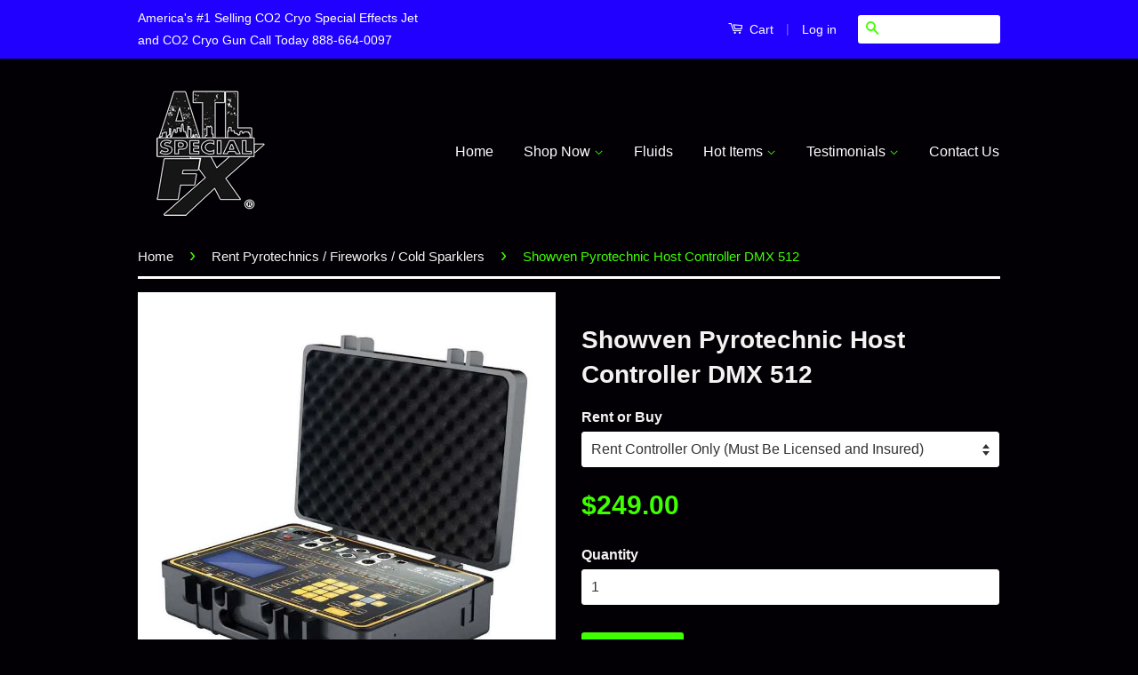

--- FILE ---
content_type: text/html; charset=utf-8
request_url: https://www.atlspecialfx.com/collections/pyrotechnics-fire-cold-sparklers/products/showven-pyro-host-controller-dmx
body_size: 20620
content:
<!doctype html>
<html lang="en-US">
<head>
<!-- Basic page needs ================================================== -->
<meta charset="utf-8">
<meta http-equiv="X-UA-Compatible" content="IE=edge,chrome=1">
  
<!--[if lt IE 7]><html class="no-js lt-ie9 lt-ie8 lt-ie7" lang="en"> <![endif]-->
<!--[if IE 7]><html class="no-js lt-ie9 lt-ie8" lang="en"> <![endif]-->
<!--[if IE 8]><html class="no-js lt-ie9" lang="en"> <![endif]-->
<!--[if IE 9 ]><html class="ie9 no-js"> <![endif]-->
<!--[if gte IE 9| !IE ]><html class="no-js"> <!--<![endif]-->

  
  <link rel="shortcut icon" href="//www.atlspecialfx.com/cdn/shop/t/15/assets/favicon.png?v=62040121861560395581439355327" type="image/png" />
  

  <!-- Title and description ================================================== -->
  <title>
  Showven Sparkular Push Button Controller For Pyrotechnics and Flames
  </title>

  
  <meta name="description" content="The easiest pyrotechnic controller is the Showven host controller. Pre set functionality simplifies use of the Sparkular cold spark machines, as well as the new Circle flame machines. This flame unit controller ideal for small to mid size shows. Rent the pyro controller today and see how easy this can be.">
  

  <!-- Product meta ================================================== -->
  

  <meta property="og:type" content="product">
  <meta property="og:title" content="Showven Pyrotechnic Host Controller DMX 512">
  
  <meta property="og:image" content="http://www.atlspecialfx.com/cdn/shop/products/Showven-Sparkular-Host_Controller-2_grande.jpg?v=1553193284">
  <meta property="og:image:secure_url" content="https://www.atlspecialfx.com/cdn/shop/products/Showven-Sparkular-Host_Controller-2_grande.jpg?v=1553193284">
  
  <meta property="og:image" content="http://www.atlspecialfx.com/cdn/shop/products/Showven-Sparkular-Host_Controller_grande.jpg?v=1553193301">
  <meta property="og:image:secure_url" content="https://www.atlspecialfx.com/cdn/shop/products/Showven-Sparkular-Host_Controller_grande.jpg?v=1553193301">
  
  <meta property="og:image" content="http://www.atlspecialfx.com/cdn/shop/products/Showven-Sparkular-Host_Controller-3_grande.jpg?v=1553193321">
  <meta property="og:image:secure_url" content="https://www.atlspecialfx.com/cdn/shop/products/Showven-Sparkular-Host_Controller-3_grande.jpg?v=1553193321">
  
  <meta property="og:price:amount" content="249.00">
  <meta property="og:price:currency" content="USD">


  <meta property="og:description" content="The easiest pyrotechnic controller is the Showven host controller. Pre set functionality simplifies use of the Sparkular cold spark machines, as well as the new Circle flame machines. This flame unit controller ideal for small to mid size shows. Rent the pyro controller today and see how easy this can be.">

  <meta property="og:url" content="https://www.atlspecialfx.com/products/showven-pyro-host-controller-dmx">
  <meta property="og:site_name" content="Atlanta Special FX - Americas #1 Selling CO2 Special Effects Machines">

  

<meta name="twitter:card" content="summary">


  <meta name="twitter:site" content="@atl_special_fx">


  <meta name="twitter:title" content="Showven Pyrotechnic Host Controller DMX 512">
  <meta name="twitter:description" content="The Showven pyrotechnic host controller is an intelligent system specially designed for multi effects and remote monitoring the status of the Showven pyro flame series machines. Designed to work with Sparkular, F-X1800 Circle Flamer, X-F3600 Circle Flamer and more.  DMX 512 signal control and user friendly design. Equipped with 6 firing effect modes to simplify show programming.
Features:

 Extremely simple design, easy operation
 Exclusive RDMX function, remote monitoring of machine status
 Built-in special effects mode
 Built-in battery, 5-8h battery life
 Supports SPARKULAR, CIRCLE FLAMER and SONICBOOM
 DMX 512



Model： Host ControllerDimension： 390 x 300 x 110mmWeight： 3.5kgInput： 100-240 VACWork Power： 15 WBattery Life:  5-8 HoursInterface： Double DMX/AC power input interfacesControl Mode： Standard DMX control
User Manual and Setup Guide
_________________________________________________________________
Rental Rate: $249
Purchase Price: $1600
Call Today And Order Yours 888-664-0097 
 
 ">
  <meta name="twitter:image" content="https://www.atlspecialfx.com/cdn/shop/products/Showven-Sparkular-Host_Controller-2_medium.jpg?v=1553193284">
  <meta name="twitter:image:width" content="240">
  <meta name="twitter:image:height" content="240">



  <!-- Helpers ================================================== -->
  <link rel="canonical" href="https://www.atlspecialfx.com/products/showven-pyro-host-controller-dmx">
  <meta name="viewport" content="width=device-width,initial-scale=1">
  <meta name="theme-color" content="#3fff00">

  

  <!-- CSS ================================================== -->
  <link href="//www.atlspecialfx.com/cdn/shop/t/15/assets/timber.scss.css?v=181887304311444822741656343263" rel="stylesheet" type="text/css" media="all" />
  <link href="//www.atlspecialfx.com/cdn/shop/t/15/assets/theme.scss.css?v=117728247755484009171656343263" rel="stylesheet" type="text/css" media="all" />

 
  <!-- Header hook for plugins ================================================== -->
  <script>window.performance && window.performance.mark && window.performance.mark('shopify.content_for_header.start');</script><meta name="google-site-verification" content="5OSV7o_AyHL1d6Y0tWaVLPhz34OMuThqDivDCSedy9g">
<meta id="shopify-digital-wallet" name="shopify-digital-wallet" content="/1987956/digital_wallets/dialog">
<meta name="shopify-checkout-api-token" content="d84585ff7d274f7808dbb7cbd357b1f3">
<link rel="alternate" type="application/json+oembed" href="https://www.atlspecialfx.com/products/showven-pyro-host-controller-dmx.oembed">
<script async="async" src="/checkouts/internal/preloads.js?locale=en-US"></script>
<link rel="preconnect" href="https://shop.app" crossorigin="anonymous">
<script async="async" src="https://shop.app/checkouts/internal/preloads.js?locale=en-US&shop_id=1987956" crossorigin="anonymous"></script>
<script id="apple-pay-shop-capabilities" type="application/json">{"shopId":1987956,"countryCode":"US","currencyCode":"USD","merchantCapabilities":["supports3DS"],"merchantId":"gid:\/\/shopify\/Shop\/1987956","merchantName":"Atlanta Special FX - Americas #1 Selling CO2 Special Effects Machines","requiredBillingContactFields":["postalAddress","email","phone"],"requiredShippingContactFields":["postalAddress","email","phone"],"shippingType":"shipping","supportedNetworks":["visa","masterCard","amex","discover","elo","jcb"],"total":{"type":"pending","label":"Atlanta Special FX - Americas #1 Selling CO2 Special Effects Machines","amount":"1.00"},"shopifyPaymentsEnabled":true,"supportsSubscriptions":true}</script>
<script id="shopify-features" type="application/json">{"accessToken":"d84585ff7d274f7808dbb7cbd357b1f3","betas":["rich-media-storefront-analytics"],"domain":"www.atlspecialfx.com","predictiveSearch":true,"shopId":1987956,"locale":"en"}</script>
<script>var Shopify = Shopify || {};
Shopify.shop = "atlanta-special-fx.myshopify.com";
Shopify.locale = "en";
Shopify.currency = {"active":"USD","rate":"1.0"};
Shopify.country = "US";
Shopify.theme = {"name":"Classic","id":35136708,"schema_name":null,"schema_version":null,"theme_store_id":721,"role":"main"};
Shopify.theme.handle = "null";
Shopify.theme.style = {"id":null,"handle":null};
Shopify.cdnHost = "www.atlspecialfx.com/cdn";
Shopify.routes = Shopify.routes || {};
Shopify.routes.root = "/";</script>
<script type="module">!function(o){(o.Shopify=o.Shopify||{}).modules=!0}(window);</script>
<script>!function(o){function n(){var o=[];function n(){o.push(Array.prototype.slice.apply(arguments))}return n.q=o,n}var t=o.Shopify=o.Shopify||{};t.loadFeatures=n(),t.autoloadFeatures=n()}(window);</script>
<script>
  window.ShopifyPay = window.ShopifyPay || {};
  window.ShopifyPay.apiHost = "shop.app\/pay";
  window.ShopifyPay.redirectState = null;
</script>
<script id="shop-js-analytics" type="application/json">{"pageType":"product"}</script>
<script defer="defer" async type="module" src="//www.atlspecialfx.com/cdn/shopifycloud/shop-js/modules/v2/client.init-shop-cart-sync_BdyHc3Nr.en.esm.js"></script>
<script defer="defer" async type="module" src="//www.atlspecialfx.com/cdn/shopifycloud/shop-js/modules/v2/chunk.common_Daul8nwZ.esm.js"></script>
<script type="module">
  await import("//www.atlspecialfx.com/cdn/shopifycloud/shop-js/modules/v2/client.init-shop-cart-sync_BdyHc3Nr.en.esm.js");
await import("//www.atlspecialfx.com/cdn/shopifycloud/shop-js/modules/v2/chunk.common_Daul8nwZ.esm.js");

  window.Shopify.SignInWithShop?.initShopCartSync?.({"fedCMEnabled":true,"windoidEnabled":true});

</script>
<script>
  window.Shopify = window.Shopify || {};
  if (!window.Shopify.featureAssets) window.Shopify.featureAssets = {};
  window.Shopify.featureAssets['shop-js'] = {"shop-cart-sync":["modules/v2/client.shop-cart-sync_QYOiDySF.en.esm.js","modules/v2/chunk.common_Daul8nwZ.esm.js"],"init-fed-cm":["modules/v2/client.init-fed-cm_DchLp9rc.en.esm.js","modules/v2/chunk.common_Daul8nwZ.esm.js"],"shop-button":["modules/v2/client.shop-button_OV7bAJc5.en.esm.js","modules/v2/chunk.common_Daul8nwZ.esm.js"],"init-windoid":["modules/v2/client.init-windoid_DwxFKQ8e.en.esm.js","modules/v2/chunk.common_Daul8nwZ.esm.js"],"shop-cash-offers":["modules/v2/client.shop-cash-offers_DWtL6Bq3.en.esm.js","modules/v2/chunk.common_Daul8nwZ.esm.js","modules/v2/chunk.modal_CQq8HTM6.esm.js"],"shop-toast-manager":["modules/v2/client.shop-toast-manager_CX9r1SjA.en.esm.js","modules/v2/chunk.common_Daul8nwZ.esm.js"],"init-shop-email-lookup-coordinator":["modules/v2/client.init-shop-email-lookup-coordinator_UhKnw74l.en.esm.js","modules/v2/chunk.common_Daul8nwZ.esm.js"],"pay-button":["modules/v2/client.pay-button_DzxNnLDY.en.esm.js","modules/v2/chunk.common_Daul8nwZ.esm.js"],"avatar":["modules/v2/client.avatar_BTnouDA3.en.esm.js"],"init-shop-cart-sync":["modules/v2/client.init-shop-cart-sync_BdyHc3Nr.en.esm.js","modules/v2/chunk.common_Daul8nwZ.esm.js"],"shop-login-button":["modules/v2/client.shop-login-button_D8B466_1.en.esm.js","modules/v2/chunk.common_Daul8nwZ.esm.js","modules/v2/chunk.modal_CQq8HTM6.esm.js"],"init-customer-accounts-sign-up":["modules/v2/client.init-customer-accounts-sign-up_C8fpPm4i.en.esm.js","modules/v2/client.shop-login-button_D8B466_1.en.esm.js","modules/v2/chunk.common_Daul8nwZ.esm.js","modules/v2/chunk.modal_CQq8HTM6.esm.js"],"init-shop-for-new-customer-accounts":["modules/v2/client.init-shop-for-new-customer-accounts_CVTO0Ztu.en.esm.js","modules/v2/client.shop-login-button_D8B466_1.en.esm.js","modules/v2/chunk.common_Daul8nwZ.esm.js","modules/v2/chunk.modal_CQq8HTM6.esm.js"],"init-customer-accounts":["modules/v2/client.init-customer-accounts_dRgKMfrE.en.esm.js","modules/v2/client.shop-login-button_D8B466_1.en.esm.js","modules/v2/chunk.common_Daul8nwZ.esm.js","modules/v2/chunk.modal_CQq8HTM6.esm.js"],"shop-follow-button":["modules/v2/client.shop-follow-button_CkZpjEct.en.esm.js","modules/v2/chunk.common_Daul8nwZ.esm.js","modules/v2/chunk.modal_CQq8HTM6.esm.js"],"lead-capture":["modules/v2/client.lead-capture_BntHBhfp.en.esm.js","modules/v2/chunk.common_Daul8nwZ.esm.js","modules/v2/chunk.modal_CQq8HTM6.esm.js"],"checkout-modal":["modules/v2/client.checkout-modal_CfxcYbTm.en.esm.js","modules/v2/chunk.common_Daul8nwZ.esm.js","modules/v2/chunk.modal_CQq8HTM6.esm.js"],"shop-login":["modules/v2/client.shop-login_Da4GZ2H6.en.esm.js","modules/v2/chunk.common_Daul8nwZ.esm.js","modules/v2/chunk.modal_CQq8HTM6.esm.js"],"payment-terms":["modules/v2/client.payment-terms_MV4M3zvL.en.esm.js","modules/v2/chunk.common_Daul8nwZ.esm.js","modules/v2/chunk.modal_CQq8HTM6.esm.js"]};
</script>
<script>(function() {
  var isLoaded = false;
  function asyncLoad() {
    if (isLoaded) return;
    isLoaded = true;
    var urls = ["https:\/\/upsells.boldapps.net\/v2_ui\/js\/UpsellTracker.js?shop=atlanta-special-fx.myshopify.com","https:\/\/upsells.boldapps.net\/v2_ui\/js\/upsell.js?shop=atlanta-special-fx.myshopify.com"];
    for (var i = 0; i < urls.length; i++) {
      var s = document.createElement('script');
      s.type = 'text/javascript';
      s.async = true;
      s.src = urls[i];
      var x = document.getElementsByTagName('script')[0];
      x.parentNode.insertBefore(s, x);
    }
  };
  if(window.attachEvent) {
    window.attachEvent('onload', asyncLoad);
  } else {
    window.addEventListener('load', asyncLoad, false);
  }
})();</script>
<script id="__st">var __st={"a":1987956,"offset":-18000,"reqid":"a7852208-09f6-4cdb-95b4-d9f7ab1302f3-1769025228","pageurl":"www.atlspecialfx.com\/collections\/pyrotechnics-fire-cold-sparklers\/products\/showven-pyro-host-controller-dmx","u":"df063628d3e9","p":"product","rtyp":"product","rid":2401721122929};</script>
<script>window.ShopifyPaypalV4VisibilityTracking = true;</script>
<script id="captcha-bootstrap">!function(){'use strict';const t='contact',e='account',n='new_comment',o=[[t,t],['blogs',n],['comments',n],[t,'customer']],c=[[e,'customer_login'],[e,'guest_login'],[e,'recover_customer_password'],[e,'create_customer']],r=t=>t.map((([t,e])=>`form[action*='/${t}']:not([data-nocaptcha='true']) input[name='form_type'][value='${e}']`)).join(','),a=t=>()=>t?[...document.querySelectorAll(t)].map((t=>t.form)):[];function s(){const t=[...o],e=r(t);return a(e)}const i='password',u='form_key',d=['recaptcha-v3-token','g-recaptcha-response','h-captcha-response',i],f=()=>{try{return window.sessionStorage}catch{return}},m='__shopify_v',_=t=>t.elements[u];function p(t,e,n=!1){try{const o=window.sessionStorage,c=JSON.parse(o.getItem(e)),{data:r}=function(t){const{data:e,action:n}=t;return t[m]||n?{data:e,action:n}:{data:t,action:n}}(c);for(const[e,n]of Object.entries(r))t.elements[e]&&(t.elements[e].value=n);n&&o.removeItem(e)}catch(o){console.error('form repopulation failed',{error:o})}}const l='form_type',E='cptcha';function T(t){t.dataset[E]=!0}const w=window,h=w.document,L='Shopify',v='ce_forms',y='captcha';let A=!1;((t,e)=>{const n=(g='f06e6c50-85a8-45c8-87d0-21a2b65856fe',I='https://cdn.shopify.com/shopifycloud/storefront-forms-hcaptcha/ce_storefront_forms_captcha_hcaptcha.v1.5.2.iife.js',D={infoText:'Protected by hCaptcha',privacyText:'Privacy',termsText:'Terms'},(t,e,n)=>{const o=w[L][v],c=o.bindForm;if(c)return c(t,g,e,D).then(n);var r;o.q.push([[t,g,e,D],n]),r=I,A||(h.body.append(Object.assign(h.createElement('script'),{id:'captcha-provider',async:!0,src:r})),A=!0)});var g,I,D;w[L]=w[L]||{},w[L][v]=w[L][v]||{},w[L][v].q=[],w[L][y]=w[L][y]||{},w[L][y].protect=function(t,e){n(t,void 0,e),T(t)},Object.freeze(w[L][y]),function(t,e,n,w,h,L){const[v,y,A,g]=function(t,e,n){const i=e?o:[],u=t?c:[],d=[...i,...u],f=r(d),m=r(i),_=r(d.filter((([t,e])=>n.includes(e))));return[a(f),a(m),a(_),s()]}(w,h,L),I=t=>{const e=t.target;return e instanceof HTMLFormElement?e:e&&e.form},D=t=>v().includes(t);t.addEventListener('submit',(t=>{const e=I(t);if(!e)return;const n=D(e)&&!e.dataset.hcaptchaBound&&!e.dataset.recaptchaBound,o=_(e),c=g().includes(e)&&(!o||!o.value);(n||c)&&t.preventDefault(),c&&!n&&(function(t){try{if(!f())return;!function(t){const e=f();if(!e)return;const n=_(t);if(!n)return;const o=n.value;o&&e.removeItem(o)}(t);const e=Array.from(Array(32),(()=>Math.random().toString(36)[2])).join('');!function(t,e){_(t)||t.append(Object.assign(document.createElement('input'),{type:'hidden',name:u})),t.elements[u].value=e}(t,e),function(t,e){const n=f();if(!n)return;const o=[...t.querySelectorAll(`input[type='${i}']`)].map((({name:t})=>t)),c=[...d,...o],r={};for(const[a,s]of new FormData(t).entries())c.includes(a)||(r[a]=s);n.setItem(e,JSON.stringify({[m]:1,action:t.action,data:r}))}(t,e)}catch(e){console.error('failed to persist form',e)}}(e),e.submit())}));const S=(t,e)=>{t&&!t.dataset[E]&&(n(t,e.some((e=>e===t))),T(t))};for(const o of['focusin','change'])t.addEventListener(o,(t=>{const e=I(t);D(e)&&S(e,y())}));const B=e.get('form_key'),M=e.get(l),P=B&&M;t.addEventListener('DOMContentLoaded',(()=>{const t=y();if(P)for(const e of t)e.elements[l].value===M&&p(e,B);[...new Set([...A(),...v().filter((t=>'true'===t.dataset.shopifyCaptcha))])].forEach((e=>S(e,t)))}))}(h,new URLSearchParams(w.location.search),n,t,e,['guest_login'])})(!0,!0)}();</script>
<script integrity="sha256-4kQ18oKyAcykRKYeNunJcIwy7WH5gtpwJnB7kiuLZ1E=" data-source-attribution="shopify.loadfeatures" defer="defer" src="//www.atlspecialfx.com/cdn/shopifycloud/storefront/assets/storefront/load_feature-a0a9edcb.js" crossorigin="anonymous"></script>
<script crossorigin="anonymous" defer="defer" src="//www.atlspecialfx.com/cdn/shopifycloud/storefront/assets/shopify_pay/storefront-65b4c6d7.js?v=20250812"></script>
<script data-source-attribution="shopify.dynamic_checkout.dynamic.init">var Shopify=Shopify||{};Shopify.PaymentButton=Shopify.PaymentButton||{isStorefrontPortableWallets:!0,init:function(){window.Shopify.PaymentButton.init=function(){};var t=document.createElement("script");t.src="https://www.atlspecialfx.com/cdn/shopifycloud/portable-wallets/latest/portable-wallets.en.js",t.type="module",document.head.appendChild(t)}};
</script>
<script data-source-attribution="shopify.dynamic_checkout.buyer_consent">
  function portableWalletsHideBuyerConsent(e){var t=document.getElementById("shopify-buyer-consent"),n=document.getElementById("shopify-subscription-policy-button");t&&n&&(t.classList.add("hidden"),t.setAttribute("aria-hidden","true"),n.removeEventListener("click",e))}function portableWalletsShowBuyerConsent(e){var t=document.getElementById("shopify-buyer-consent"),n=document.getElementById("shopify-subscription-policy-button");t&&n&&(t.classList.remove("hidden"),t.removeAttribute("aria-hidden"),n.addEventListener("click",e))}window.Shopify?.PaymentButton&&(window.Shopify.PaymentButton.hideBuyerConsent=portableWalletsHideBuyerConsent,window.Shopify.PaymentButton.showBuyerConsent=portableWalletsShowBuyerConsent);
</script>
<script data-source-attribution="shopify.dynamic_checkout.cart.bootstrap">document.addEventListener("DOMContentLoaded",(function(){function t(){return document.querySelector("shopify-accelerated-checkout-cart, shopify-accelerated-checkout")}if(t())Shopify.PaymentButton.init();else{new MutationObserver((function(e,n){t()&&(Shopify.PaymentButton.init(),n.disconnect())})).observe(document.body,{childList:!0,subtree:!0})}}));
</script>
<link id="shopify-accelerated-checkout-styles" rel="stylesheet" media="screen" href="https://www.atlspecialfx.com/cdn/shopifycloud/portable-wallets/latest/accelerated-checkout-backwards-compat.css" crossorigin="anonymous">
<style id="shopify-accelerated-checkout-cart">
        #shopify-buyer-consent {
  margin-top: 1em;
  display: inline-block;
  width: 100%;
}

#shopify-buyer-consent.hidden {
  display: none;
}

#shopify-subscription-policy-button {
  background: none;
  border: none;
  padding: 0;
  text-decoration: underline;
  font-size: inherit;
  cursor: pointer;
}

#shopify-subscription-policy-button::before {
  box-shadow: none;
}

      </style>

<script>window.performance && window.performance.mark && window.performance.mark('shopify.content_for_header.end');</script>
<link href="//www.atlspecialfx.com/cdn/shop/t/15/assets/bold-brain-widget.css?v=12280912722225961271543503263" rel="stylesheet" type="text/css" media="all" />


  <script>window.BOLD = window.BOLD || {};
    window.BOLD.common = window.BOLD.common || {};
    window.BOLD.common.Shopify = window.BOLD.common.Shopify || {};

    window.BOLD.common.Shopify.shop = {
        domain: 'www.atlspecialfx.com',
        permanent_domain: 'atlanta-special-fx.myshopify.com',
        url: 'https://www.atlspecialfx.com',
        secure_url: 'https://www.atlspecialfx.com',
        money_format: "${{amount}}",
        currency: "USD"
    };

    window.BOLD.common.Shopify.cart = {"note":null,"attributes":{},"original_total_price":0,"total_price":0,"total_discount":0,"total_weight":0.0,"item_count":0,"items":[],"requires_shipping":false,"currency":"USD","items_subtotal_price":0,"cart_level_discount_applications":[],"checkout_charge_amount":0};
    window.BOLD.common.template = 'product';window.BOLD.common.Shopify.formatMoney = function(money, format) {
        function n(t, e) {
            return "undefined" == typeof t ? e : t
        }
        function r(t, e, r, i) {
            if (e = n(e, 2),
            r = n(r, ","),
            i = n(i, "."),
            isNaN(t) || null == t)
                return 0;
            t = (t / 100).toFixed(e);
            var o = t.split(".")
              , a = o[0].replace(/(\d)(?=(\d\d\d)+(?!\d))/g, "$1" + r)
              , s = o[1] ? i + o[1] : "";
            return a + s
        }
        "string" == typeof money && (money = money.replace(".", ""));
        var i = ""
          , o = /\{\{\s*(\w+)\s*\}\}/
          , a = format || window.BOLD.common.Shopify.shop.money_format || window.Shopify.money_format || "$ {{ amount }}";
        switch (a.match(o)[1]) {
            case "amount":
                i = r(money, 2);
                break;
            case "amount_no_decimals":
                i = r(money, 0);
                break;
            case "amount_with_comma_separator":
                i = r(money, 2, ".", ",");
                break;
            case "amount_no_decimals_with_comma_separator":
                i = r(money, 0, ".", ",");
                break;
            case "amount_with_space_separator":
                i = r(money, 2, ".", " ");
                break;
            case "amount_no_decimals_with_space_separator":
                i = r(money, 0, ".", " ");
                break;
        }
        return a.replace(o, i);
    };

    window.BOLD.common.Shopify.saveProduct = function (handle, product) {
        if (typeof handle === 'string' && typeof window.BOLD.common.Shopify.products[handle] === 'undefined') {
            if (typeof product === 'number') {
                window.BOLD.common.Shopify.handles[product] = handle;
                product = { id: product };
            }
            window.BOLD.common.Shopify.products[handle] = product;
        }
    };

	window.BOLD.common.Shopify.saveVariant = function (variant_id, variant) {
		if (typeof variant_id === 'number' && typeof window.BOLD.common.Shopify.variants[variant_id] === 'undefined') {
			window.BOLD.common.Shopify.variants[variant_id] = variant;
		}
	};window.BOLD.common.Shopify.products = window.BOLD.common.Shopify.products || {};
    window.BOLD.common.Shopify.variants = window.BOLD.common.Shopify.variants || {};
    window.BOLD.common.Shopify.handles = window.BOLD.common.Shopify.handles || {};window.BOLD.common.Shopify.handle = "showven-pyro-host-controller-dmx"
window.BOLD.common.Shopify.saveProduct("showven-pyro-host-controller-dmx", 2401721122929);window.BOLD.common.Shopify.saveVariant(21221734318193, {product_id: 2401721122929, price: 24900, group_id: 'null'});window.BOLD.common.Shopify.saveVariant(21221734350961, {product_id: 2401721122929, price: 160000, group_id: 'null'});window.BOLD.common.Shopify.saveProduct("cold-sparklers-fountains-for-weddings-and-concert-events", 10654413384);window.BOLD.common.Shopify.saveVariant(4385373323294, {product_id: 10654413384, price: 19900, group_id: 'null'});window.BOLD.common.Shopify.saveVariant(45681024776, {product_id: 10654413384, price: 84900, group_id: 'null'});window.BOLD.common.Shopify.saveVariant(39393445871729, {product_id: 10654413384, price: 199999, group_id: 'null'});window.BOLD.common.Shopify.saveProduct("showven-sparkular-spin-fountain", 4598089941105);window.BOLD.common.Shopify.saveVariant(32148400341105, {product_id: 4598089941105, price: 249900, group_id: 'null'});window.BOLD.common.Shopify.saveVariant(32148400373873, {product_id: 4598089941105, price: 34900, group_id: 'null'});window.BOLD.common.Shopify.saveVariant(32148400406641, {product_id: 4598089941105, price: 42900, group_id: 'null'});window.BOLD.common.Shopify.saveProduct("showven-sparkular-mini-cold-sparkler-machine", 589780123678);window.BOLD.common.Shopify.saveVariant(8016654499870, {product_id: 589780123678, price: 19900, group_id: 'null'});window.BOLD.common.Shopify.saveVariant(21073304420465, {product_id: 589780123678, price: 84900, group_id: 'null'});window.BOLD.common.Shopify.saveVariant(32052667318385, {product_id: 589780123678, price: 349900, group_id: 'null'});window.BOLD.common.Shopify.saveVariant(32052673216625, {product_id: 589780123678, price: 479900, group_id: 'null'});window.BOLD.common.Shopify.saveVariant(39393448788081, {product_id: 589780123678, price: 199999, group_id: 'null'});window.BOLD.common.Shopify.saveProduct("showven-sparkular-cold-spark-machine", 4573940351089);window.BOLD.common.Shopify.saveVariant(32052697792625, {product_id: 4573940351089, price: 114900, group_id: 'null'});window.BOLD.common.Shopify.saveVariant(32052697825393, {product_id: 4573940351089, price: 449900, group_id: 'null'});window.BOLD.common.Shopify.saveVariant(32052697858161, {product_id: 4573940351089, price: 669900, group_id: 'null'});window.BOLD.common.Shopify.saveProduct("cold-sparklers-cold-flame-spark-machine-showven-sparkular-fall-mini-rental", 1420797018225);window.BOLD.common.Shopify.saveVariant(12745603022961, {product_id: 1420797018225, price: 19900, group_id: 'null'});window.BOLD.common.Shopify.saveVariant(12745973465201, {product_id: 1420797018225, price: 84900, group_id: 'null'});window.BOLD.common.Shopify.saveProduct("showven-sparkular-granules-cold-powder", 1438286086257);window.BOLD.common.Shopify.saveVariant(31374345142385, {product_id: 1438286086257, price: 4750, group_id: 'null'});window.BOLD.common.Shopify.saveVariant(12840032501873, {product_id: 1438286086257, price: 5999, group_id: 'null'});window.BOLD.common.Shopify.saveVariant(31384557453425, {product_id: 1438286086257, price: 18000, group_id: 'null'});window.BOLD.common.Shopify.saveProduct("showven-uflamer-isopar-liquid-flame-unit", 4346697515121);window.BOLD.common.Shopify.saveVariant(31178468196465, {product_id: 4346697515121, price: 194900, group_id: 'null'});window.BOLD.common.Shopify.saveProduct("showven-circle-flamer-x-f1800", 2376699609201);window.BOLD.common.Shopify.saveVariant(21068283740273, {product_id: 2376699609201, price: 99900, group_id: 'null'});window.BOLD.common.Shopify.saveVariant(21068572196977, {product_id: 2376699609201, price: 39900, group_id: 'null'});window.BOLD.common.Shopify.saveVariant(21068545359985, {product_id: 2376699609201, price: 349900, group_id: 'null'});window.BOLD.common.Shopify.saveProduct("showven-circle-flame-3600-pyro-machine", 2379325177969);window.BOLD.common.Shopify.saveVariant(21073210474609, {product_id: 2379325177969, price: 119900, group_id: 'null'});window.BOLD.common.Shopify.saveVariant(21073210507377, {product_id: 2379325177969, price: 42900, group_id: 'null'});window.BOLD.common.Shopify.saveVariant(21073210540145, {product_id: 2379325177969, price: 449000, group_id: 'null'});window.BOLD.common.Shopify.saveProduct("showven-pyro-host-controller-dmx", 2401721122929);window.BOLD.common.Shopify.saveVariant(21221734318193, {product_id: 2401721122929, price: 24900, group_id: 'null'});window.BOLD.common.Shopify.saveVariant(21221734350961, {product_id: 2401721122929, price: 160000, group_id: 'null'});window.BOLD.common.Shopify.saveProduct("gflame-galaxis-flame-fire-machine", 3875239034993);window.BOLD.common.Shopify.saveVariant(29204177125489, {product_id: 3875239034993, price: 29900, group_id: 'null'});window.BOLD.common.Shopify.saveVariant(29204177092721, {product_id: 3875239034993, price: 69900, group_id: 'null'});window.BOLD.common.Shopify.saveVariant(29204177158257, {product_id: 3875239034993, price: 259900, group_id: 'null'});window.BOLD.common.Shopify.saveProduct("lemaitre-salamander-pyro-flame-device", 3878598508657);window.BOLD.common.Shopify.saveVariant(29209422463089, {product_id: 3878598508657, price: 29900, group_id: 'null'});window.BOLD.common.Shopify.saveVariant(29209422495857, {product_id: 3878598508657, price: 69900, group_id: 'null'});window.BOLD.common.Shopify.saveVariant(29209422528625, {product_id: 3878598508657, price: 250000, group_id: 'null'});window.BOLD.common.Shopify.saveVariant(29209549471857, {product_id: 3878598508657, price: 492500, group_id: 'null'});window.BOLD.common.Shopify.saveVariant(29209637093489, {product_id: 3878598508657, price: 2075, group_id: 'null'});window.BOLD.common.Shopify.saveProduct("cryopyro-intelligent-dmx-control-system", 4460817809521);window.BOLD.common.Shopify.saveVariant(31610229194865, {product_id: 4460817809521, price: 99999, group_id: 'null'});window.BOLD.common.Shopify.saveVariant(31610236371057, {product_id: 4460817809521, price: 109999, group_id: 'null'});window.BOLD.common.Shopify.saveProduct("rent-or-buy-showven-uflamer-volcano", 6580312899697);window.BOLD.common.Shopify.saveVariant(39358647828593, {product_id: 6580312899697, price: 99900, group_id: 'null'});window.BOLD.common.Shopify.saveVariant(39358647861361, {product_id: 6580312899697, price: 1029900, group_id: 'null'});window.BOLD.common.Shopify.saveProduct("showven-uflamer-gasboom", 6854513361009);window.BOLD.common.Shopify.saveVariant(40169372549233, {product_id: 6854513361009, price: 180000, group_id: 'null'});window.BOLD.common.Shopify.saveVariant(40169372582001, {product_id: 6854513361009, price: 399900, group_id: 'null'});window.BOLD.common.Shopify.saveProduct("showven-sparkular-jet", 6854707806321);window.BOLD.common.Shopify.saveVariant(40170365812849, {product_id: 6854707806321, price: 265000, group_id: 'null'});window.BOLD.common.Shopify.saveProduct("magicfx-stage-flame-pyro-machine", 6960299540593);window.BOLD.common.Shopify.saveVariant(40518685524081, {product_id: 6960299540593, price: 289900, group_id: 'null'});window.BOLD.common.Shopify.saveVariant(40518685491313, {product_id: 6960299540593, price: 29900, group_id: 'null'});window.BOLD.common.Shopify.metafields = window.BOLD.common.Shopify.metafields || {};window.BOLD.common.Shopify.metafields["bold_rp"] = {};</script>

<link href="//www.atlspecialfx.com/cdn/shop/t/15/assets/bold-upsell.css?v=124416243712317718131542121654" rel="stylesheet" type="text/css" media="all" />
<link href="//www.atlspecialfx.com/cdn/shop/t/15/assets/bold-upsell-custom.css?v=157476255988720460371510754112" rel="stylesheet" type="text/css" media="all" />

  


  

<!--[if lt IE 9]>
<script src="//cdnjs.cloudflare.com/ajax/libs/html5shiv/3.7.2/html5shiv.min.js" type="text/javascript"></script>
<script src="//www.atlspecialfx.com/cdn/shop/t/15/assets/respond.min.js?v=52248677837542619231439255133" type="text/javascript"></script>
<link href="//www.atlspecialfx.com/cdn/shop/t/15/assets/respond-proxy.html" id="respond-proxy" rel="respond-proxy" />
<link href="//www.atlspecialfx.com/search?q=9727b89d99b2241674021d71d52652b1" id="respond-redirect" rel="respond-redirect" />
<script src="//www.atlspecialfx.com/search?q=9727b89d99b2241674021d71d52652b1" type="text/javascript"></script>
<![endif]-->



  <script src="//ajax.googleapis.com/ajax/libs/jquery/1.11.0/jquery.min.js" type="text/javascript"></script>
  <script src="//www.atlspecialfx.com/cdn/shop/t/15/assets/modernizr.min.js?v=26620055551102246001439255133" type="text/javascript"></script>

  
  
    
  
  
<meta name="google-site-verification" content="qedxriZmrfEE3GAH8_fEImAz4U0SerkPd5r7Hu-w138" />
<meta name="msvalidate.01" content="3653D5ABF93FAD4DC44DC3C9ED545CC2" />
  <script type="text/javascript" src="https://vendor1.quickspark.com/one-liner.js?vc=jh2gqxs" id="quickspark-api"></script>

<link href="https://monorail-edge.shopifysvc.com" rel="dns-prefetch">
<script>(function(){if ("sendBeacon" in navigator && "performance" in window) {try {var session_token_from_headers = performance.getEntriesByType('navigation')[0].serverTiming.find(x => x.name == '_s').description;} catch {var session_token_from_headers = undefined;}var session_cookie_matches = document.cookie.match(/_shopify_s=([^;]*)/);var session_token_from_cookie = session_cookie_matches && session_cookie_matches.length === 2 ? session_cookie_matches[1] : "";var session_token = session_token_from_headers || session_token_from_cookie || "";function handle_abandonment_event(e) {var entries = performance.getEntries().filter(function(entry) {return /monorail-edge.shopifysvc.com/.test(entry.name);});if (!window.abandonment_tracked && entries.length === 0) {window.abandonment_tracked = true;var currentMs = Date.now();var navigation_start = performance.timing.navigationStart;var payload = {shop_id: 1987956,url: window.location.href,navigation_start,duration: currentMs - navigation_start,session_token,page_type: "product"};window.navigator.sendBeacon("https://monorail-edge.shopifysvc.com/v1/produce", JSON.stringify({schema_id: "online_store_buyer_site_abandonment/1.1",payload: payload,metadata: {event_created_at_ms: currentMs,event_sent_at_ms: currentMs}}));}}window.addEventListener('pagehide', handle_abandonment_event);}}());</script>
<script id="web-pixels-manager-setup">(function e(e,d,r,n,o){if(void 0===o&&(o={}),!Boolean(null===(a=null===(i=window.Shopify)||void 0===i?void 0:i.analytics)||void 0===a?void 0:a.replayQueue)){var i,a;window.Shopify=window.Shopify||{};var t=window.Shopify;t.analytics=t.analytics||{};var s=t.analytics;s.replayQueue=[],s.publish=function(e,d,r){return s.replayQueue.push([e,d,r]),!0};try{self.performance.mark("wpm:start")}catch(e){}var l=function(){var e={modern:/Edge?\/(1{2}[4-9]|1[2-9]\d|[2-9]\d{2}|\d{4,})\.\d+(\.\d+|)|Firefox\/(1{2}[4-9]|1[2-9]\d|[2-9]\d{2}|\d{4,})\.\d+(\.\d+|)|Chrom(ium|e)\/(9{2}|\d{3,})\.\d+(\.\d+|)|(Maci|X1{2}).+ Version\/(15\.\d+|(1[6-9]|[2-9]\d|\d{3,})\.\d+)([,.]\d+|)( \(\w+\)|)( Mobile\/\w+|) Safari\/|Chrome.+OPR\/(9{2}|\d{3,})\.\d+\.\d+|(CPU[ +]OS|iPhone[ +]OS|CPU[ +]iPhone|CPU IPhone OS|CPU iPad OS)[ +]+(15[._]\d+|(1[6-9]|[2-9]\d|\d{3,})[._]\d+)([._]\d+|)|Android:?[ /-](13[3-9]|1[4-9]\d|[2-9]\d{2}|\d{4,})(\.\d+|)(\.\d+|)|Android.+Firefox\/(13[5-9]|1[4-9]\d|[2-9]\d{2}|\d{4,})\.\d+(\.\d+|)|Android.+Chrom(ium|e)\/(13[3-9]|1[4-9]\d|[2-9]\d{2}|\d{4,})\.\d+(\.\d+|)|SamsungBrowser\/([2-9]\d|\d{3,})\.\d+/,legacy:/Edge?\/(1[6-9]|[2-9]\d|\d{3,})\.\d+(\.\d+|)|Firefox\/(5[4-9]|[6-9]\d|\d{3,})\.\d+(\.\d+|)|Chrom(ium|e)\/(5[1-9]|[6-9]\d|\d{3,})\.\d+(\.\d+|)([\d.]+$|.*Safari\/(?![\d.]+ Edge\/[\d.]+$))|(Maci|X1{2}).+ Version\/(10\.\d+|(1[1-9]|[2-9]\d|\d{3,})\.\d+)([,.]\d+|)( \(\w+\)|)( Mobile\/\w+|) Safari\/|Chrome.+OPR\/(3[89]|[4-9]\d|\d{3,})\.\d+\.\d+|(CPU[ +]OS|iPhone[ +]OS|CPU[ +]iPhone|CPU IPhone OS|CPU iPad OS)[ +]+(10[._]\d+|(1[1-9]|[2-9]\d|\d{3,})[._]\d+)([._]\d+|)|Android:?[ /-](13[3-9]|1[4-9]\d|[2-9]\d{2}|\d{4,})(\.\d+|)(\.\d+|)|Mobile Safari.+OPR\/([89]\d|\d{3,})\.\d+\.\d+|Android.+Firefox\/(13[5-9]|1[4-9]\d|[2-9]\d{2}|\d{4,})\.\d+(\.\d+|)|Android.+Chrom(ium|e)\/(13[3-9]|1[4-9]\d|[2-9]\d{2}|\d{4,})\.\d+(\.\d+|)|Android.+(UC? ?Browser|UCWEB|U3)[ /]?(15\.([5-9]|\d{2,})|(1[6-9]|[2-9]\d|\d{3,})\.\d+)\.\d+|SamsungBrowser\/(5\.\d+|([6-9]|\d{2,})\.\d+)|Android.+MQ{2}Browser\/(14(\.(9|\d{2,})|)|(1[5-9]|[2-9]\d|\d{3,})(\.\d+|))(\.\d+|)|K[Aa][Ii]OS\/(3\.\d+|([4-9]|\d{2,})\.\d+)(\.\d+|)/},d=e.modern,r=e.legacy,n=navigator.userAgent;return n.match(d)?"modern":n.match(r)?"legacy":"unknown"}(),u="modern"===l?"modern":"legacy",c=(null!=n?n:{modern:"",legacy:""})[u],f=function(e){return[e.baseUrl,"/wpm","/b",e.hashVersion,"modern"===e.buildTarget?"m":"l",".js"].join("")}({baseUrl:d,hashVersion:r,buildTarget:u}),m=function(e){var d=e.version,r=e.bundleTarget,n=e.surface,o=e.pageUrl,i=e.monorailEndpoint;return{emit:function(e){var a=e.status,t=e.errorMsg,s=(new Date).getTime(),l=JSON.stringify({metadata:{event_sent_at_ms:s},events:[{schema_id:"web_pixels_manager_load/3.1",payload:{version:d,bundle_target:r,page_url:o,status:a,surface:n,error_msg:t},metadata:{event_created_at_ms:s}}]});if(!i)return console&&console.warn&&console.warn("[Web Pixels Manager] No Monorail endpoint provided, skipping logging."),!1;try{return self.navigator.sendBeacon.bind(self.navigator)(i,l)}catch(e){}var u=new XMLHttpRequest;try{return u.open("POST",i,!0),u.setRequestHeader("Content-Type","text/plain"),u.send(l),!0}catch(e){return console&&console.warn&&console.warn("[Web Pixels Manager] Got an unhandled error while logging to Monorail."),!1}}}}({version:r,bundleTarget:l,surface:e.surface,pageUrl:self.location.href,monorailEndpoint:e.monorailEndpoint});try{o.browserTarget=l,function(e){var d=e.src,r=e.async,n=void 0===r||r,o=e.onload,i=e.onerror,a=e.sri,t=e.scriptDataAttributes,s=void 0===t?{}:t,l=document.createElement("script"),u=document.querySelector("head"),c=document.querySelector("body");if(l.async=n,l.src=d,a&&(l.integrity=a,l.crossOrigin="anonymous"),s)for(var f in s)if(Object.prototype.hasOwnProperty.call(s,f))try{l.dataset[f]=s[f]}catch(e){}if(o&&l.addEventListener("load",o),i&&l.addEventListener("error",i),u)u.appendChild(l);else{if(!c)throw new Error("Did not find a head or body element to append the script");c.appendChild(l)}}({src:f,async:!0,onload:function(){if(!function(){var e,d;return Boolean(null===(d=null===(e=window.Shopify)||void 0===e?void 0:e.analytics)||void 0===d?void 0:d.initialized)}()){var d=window.webPixelsManager.init(e)||void 0;if(d){var r=window.Shopify.analytics;r.replayQueue.forEach((function(e){var r=e[0],n=e[1],o=e[2];d.publishCustomEvent(r,n,o)})),r.replayQueue=[],r.publish=d.publishCustomEvent,r.visitor=d.visitor,r.initialized=!0}}},onerror:function(){return m.emit({status:"failed",errorMsg:"".concat(f," has failed to load")})},sri:function(e){var d=/^sha384-[A-Za-z0-9+/=]+$/;return"string"==typeof e&&d.test(e)}(c)?c:"",scriptDataAttributes:o}),m.emit({status:"loading"})}catch(e){m.emit({status:"failed",errorMsg:(null==e?void 0:e.message)||"Unknown error"})}}})({shopId: 1987956,storefrontBaseUrl: "https://www.atlspecialfx.com",extensionsBaseUrl: "https://extensions.shopifycdn.com/cdn/shopifycloud/web-pixels-manager",monorailEndpoint: "https://monorail-edge.shopifysvc.com/unstable/produce_batch",surface: "storefront-renderer",enabledBetaFlags: ["2dca8a86"],webPixelsConfigList: [{"id":"418545777","configuration":"{\"config\":\"{\\\"pixel_id\\\":\\\"GT-T53FS4P\\\",\\\"target_country\\\":\\\"US\\\",\\\"gtag_events\\\":[{\\\"type\\\":\\\"purchase\\\",\\\"action_label\\\":\\\"MC-PSY5YYWG9X\\\"},{\\\"type\\\":\\\"page_view\\\",\\\"action_label\\\":\\\"MC-PSY5YYWG9X\\\"},{\\\"type\\\":\\\"view_item\\\",\\\"action_label\\\":\\\"MC-PSY5YYWG9X\\\"}],\\\"enable_monitoring_mode\\\":false}\"}","eventPayloadVersion":"v1","runtimeContext":"OPEN","scriptVersion":"b2a88bafab3e21179ed38636efcd8a93","type":"APP","apiClientId":1780363,"privacyPurposes":[],"dataSharingAdjustments":{"protectedCustomerApprovalScopes":["read_customer_address","read_customer_email","read_customer_name","read_customer_personal_data","read_customer_phone"]}},{"id":"59342961","eventPayloadVersion":"v1","runtimeContext":"LAX","scriptVersion":"1","type":"CUSTOM","privacyPurposes":["MARKETING"],"name":"Meta pixel (migrated)"},{"id":"81494129","eventPayloadVersion":"v1","runtimeContext":"LAX","scriptVersion":"1","type":"CUSTOM","privacyPurposes":["ANALYTICS"],"name":"Google Analytics tag (migrated)"},{"id":"shopify-app-pixel","configuration":"{}","eventPayloadVersion":"v1","runtimeContext":"STRICT","scriptVersion":"0450","apiClientId":"shopify-pixel","type":"APP","privacyPurposes":["ANALYTICS","MARKETING"]},{"id":"shopify-custom-pixel","eventPayloadVersion":"v1","runtimeContext":"LAX","scriptVersion":"0450","apiClientId":"shopify-pixel","type":"CUSTOM","privacyPurposes":["ANALYTICS","MARKETING"]}],isMerchantRequest: false,initData: {"shop":{"name":"Atlanta Special FX - Americas #1 Selling CO2 Special Effects Machines","paymentSettings":{"currencyCode":"USD"},"myshopifyDomain":"atlanta-special-fx.myshopify.com","countryCode":"US","storefrontUrl":"https:\/\/www.atlspecialfx.com"},"customer":null,"cart":null,"checkout":null,"productVariants":[{"price":{"amount":249.0,"currencyCode":"USD"},"product":{"title":"Showven Pyrotechnic Host Controller DMX 512","vendor":"Atlanta Special FX","id":"2401721122929","untranslatedTitle":"Showven Pyrotechnic Host Controller DMX 512","url":"\/products\/showven-pyro-host-controller-dmx","type":"Pyrotechnics"},"id":"21221734318193","image":{"src":"\/\/www.atlspecialfx.com\/cdn\/shop\/products\/Showven-Sparkular-Host_Controller-2.jpg?v=1553193284"},"sku":"","title":"Rent Controller Only (Must Be Licensed and Insured)","untranslatedTitle":"Rent Controller Only (Must Be Licensed and Insured)"},{"price":{"amount":1600.0,"currencyCode":"USD"},"product":{"title":"Showven Pyrotechnic Host Controller DMX 512","vendor":"Atlanta Special FX","id":"2401721122929","untranslatedTitle":"Showven Pyrotechnic Host Controller DMX 512","url":"\/products\/showven-pyro-host-controller-dmx","type":"Pyrotechnics"},"id":"21221734350961","image":{"src":"\/\/www.atlspecialfx.com\/cdn\/shop\/products\/Showven-Sparkular-Host_Controller-2.jpg?v=1553193284"},"sku":"","title":"Buy","untranslatedTitle":"Buy"}],"purchasingCompany":null},},"https://www.atlspecialfx.com/cdn","fcfee988w5aeb613cpc8e4bc33m6693e112",{"modern":"","legacy":""},{"shopId":"1987956","storefrontBaseUrl":"https:\/\/www.atlspecialfx.com","extensionBaseUrl":"https:\/\/extensions.shopifycdn.com\/cdn\/shopifycloud\/web-pixels-manager","surface":"storefront-renderer","enabledBetaFlags":"[\"2dca8a86\"]","isMerchantRequest":"false","hashVersion":"fcfee988w5aeb613cpc8e4bc33m6693e112","publish":"custom","events":"[[\"page_viewed\",{}],[\"product_viewed\",{\"productVariant\":{\"price\":{\"amount\":249.0,\"currencyCode\":\"USD\"},\"product\":{\"title\":\"Showven Pyrotechnic Host Controller DMX 512\",\"vendor\":\"Atlanta Special FX\",\"id\":\"2401721122929\",\"untranslatedTitle\":\"Showven Pyrotechnic Host Controller DMX 512\",\"url\":\"\/products\/showven-pyro-host-controller-dmx\",\"type\":\"Pyrotechnics\"},\"id\":\"21221734318193\",\"image\":{\"src\":\"\/\/www.atlspecialfx.com\/cdn\/shop\/products\/Showven-Sparkular-Host_Controller-2.jpg?v=1553193284\"},\"sku\":\"\",\"title\":\"Rent Controller Only (Must Be Licensed and Insured)\",\"untranslatedTitle\":\"Rent Controller Only (Must Be Licensed and Insured)\"}}]]"});</script><script>
  window.ShopifyAnalytics = window.ShopifyAnalytics || {};
  window.ShopifyAnalytics.meta = window.ShopifyAnalytics.meta || {};
  window.ShopifyAnalytics.meta.currency = 'USD';
  var meta = {"product":{"id":2401721122929,"gid":"gid:\/\/shopify\/Product\/2401721122929","vendor":"Atlanta Special FX","type":"Pyrotechnics","handle":"showven-pyro-host-controller-dmx","variants":[{"id":21221734318193,"price":24900,"name":"Showven Pyrotechnic Host Controller DMX 512 - Rent Controller Only (Must Be Licensed and Insured)","public_title":"Rent Controller Only (Must Be Licensed and Insured)","sku":""},{"id":21221734350961,"price":160000,"name":"Showven Pyrotechnic Host Controller DMX 512 - Buy","public_title":"Buy","sku":""}],"remote":false},"page":{"pageType":"product","resourceType":"product","resourceId":2401721122929,"requestId":"a7852208-09f6-4cdb-95b4-d9f7ab1302f3-1769025228"}};
  for (var attr in meta) {
    window.ShopifyAnalytics.meta[attr] = meta[attr];
  }
</script>
<script class="analytics">
  (function () {
    var customDocumentWrite = function(content) {
      var jquery = null;

      if (window.jQuery) {
        jquery = window.jQuery;
      } else if (window.Checkout && window.Checkout.$) {
        jquery = window.Checkout.$;
      }

      if (jquery) {
        jquery('body').append(content);
      }
    };

    var hasLoggedConversion = function(token) {
      if (token) {
        return document.cookie.indexOf('loggedConversion=' + token) !== -1;
      }
      return false;
    }

    var setCookieIfConversion = function(token) {
      if (token) {
        var twoMonthsFromNow = new Date(Date.now());
        twoMonthsFromNow.setMonth(twoMonthsFromNow.getMonth() + 2);

        document.cookie = 'loggedConversion=' + token + '; expires=' + twoMonthsFromNow;
      }
    }

    var trekkie = window.ShopifyAnalytics.lib = window.trekkie = window.trekkie || [];
    if (trekkie.integrations) {
      return;
    }
    trekkie.methods = [
      'identify',
      'page',
      'ready',
      'track',
      'trackForm',
      'trackLink'
    ];
    trekkie.factory = function(method) {
      return function() {
        var args = Array.prototype.slice.call(arguments);
        args.unshift(method);
        trekkie.push(args);
        return trekkie;
      };
    };
    for (var i = 0; i < trekkie.methods.length; i++) {
      var key = trekkie.methods[i];
      trekkie[key] = trekkie.factory(key);
    }
    trekkie.load = function(config) {
      trekkie.config = config || {};
      trekkie.config.initialDocumentCookie = document.cookie;
      var first = document.getElementsByTagName('script')[0];
      var script = document.createElement('script');
      script.type = 'text/javascript';
      script.onerror = function(e) {
        var scriptFallback = document.createElement('script');
        scriptFallback.type = 'text/javascript';
        scriptFallback.onerror = function(error) {
                var Monorail = {
      produce: function produce(monorailDomain, schemaId, payload) {
        var currentMs = new Date().getTime();
        var event = {
          schema_id: schemaId,
          payload: payload,
          metadata: {
            event_created_at_ms: currentMs,
            event_sent_at_ms: currentMs
          }
        };
        return Monorail.sendRequest("https://" + monorailDomain + "/v1/produce", JSON.stringify(event));
      },
      sendRequest: function sendRequest(endpointUrl, payload) {
        // Try the sendBeacon API
        if (window && window.navigator && typeof window.navigator.sendBeacon === 'function' && typeof window.Blob === 'function' && !Monorail.isIos12()) {
          var blobData = new window.Blob([payload], {
            type: 'text/plain'
          });

          if (window.navigator.sendBeacon(endpointUrl, blobData)) {
            return true;
          } // sendBeacon was not successful

        } // XHR beacon

        var xhr = new XMLHttpRequest();

        try {
          xhr.open('POST', endpointUrl);
          xhr.setRequestHeader('Content-Type', 'text/plain');
          xhr.send(payload);
        } catch (e) {
          console.log(e);
        }

        return false;
      },
      isIos12: function isIos12() {
        return window.navigator.userAgent.lastIndexOf('iPhone; CPU iPhone OS 12_') !== -1 || window.navigator.userAgent.lastIndexOf('iPad; CPU OS 12_') !== -1;
      }
    };
    Monorail.produce('monorail-edge.shopifysvc.com',
      'trekkie_storefront_load_errors/1.1',
      {shop_id: 1987956,
      theme_id: 35136708,
      app_name: "storefront",
      context_url: window.location.href,
      source_url: "//www.atlspecialfx.com/cdn/s/trekkie.storefront.cd680fe47e6c39ca5d5df5f0a32d569bc48c0f27.min.js"});

        };
        scriptFallback.async = true;
        scriptFallback.src = '//www.atlspecialfx.com/cdn/s/trekkie.storefront.cd680fe47e6c39ca5d5df5f0a32d569bc48c0f27.min.js';
        first.parentNode.insertBefore(scriptFallback, first);
      };
      script.async = true;
      script.src = '//www.atlspecialfx.com/cdn/s/trekkie.storefront.cd680fe47e6c39ca5d5df5f0a32d569bc48c0f27.min.js';
      first.parentNode.insertBefore(script, first);
    };
    trekkie.load(
      {"Trekkie":{"appName":"storefront","development":false,"defaultAttributes":{"shopId":1987956,"isMerchantRequest":null,"themeId":35136708,"themeCityHash":"2047497452506697875","contentLanguage":"en","currency":"USD","eventMetadataId":"d5a58c15-82df-4197-a5b3-3edd6fc0f182"},"isServerSideCookieWritingEnabled":true,"monorailRegion":"shop_domain","enabledBetaFlags":["65f19447"]},"Session Attribution":{},"S2S":{"facebookCapiEnabled":false,"source":"trekkie-storefront-renderer","apiClientId":580111}}
    );

    var loaded = false;
    trekkie.ready(function() {
      if (loaded) return;
      loaded = true;

      window.ShopifyAnalytics.lib = window.trekkie;

      var originalDocumentWrite = document.write;
      document.write = customDocumentWrite;
      try { window.ShopifyAnalytics.merchantGoogleAnalytics.call(this); } catch(error) {};
      document.write = originalDocumentWrite;

      window.ShopifyAnalytics.lib.page(null,{"pageType":"product","resourceType":"product","resourceId":2401721122929,"requestId":"a7852208-09f6-4cdb-95b4-d9f7ab1302f3-1769025228","shopifyEmitted":true});

      var match = window.location.pathname.match(/checkouts\/(.+)\/(thank_you|post_purchase)/)
      var token = match? match[1]: undefined;
      if (!hasLoggedConversion(token)) {
        setCookieIfConversion(token);
        window.ShopifyAnalytics.lib.track("Viewed Product",{"currency":"USD","variantId":21221734318193,"productId":2401721122929,"productGid":"gid:\/\/shopify\/Product\/2401721122929","name":"Showven Pyrotechnic Host Controller DMX 512 - Rent Controller Only (Must Be Licensed and Insured)","price":"249.00","sku":"","brand":"Atlanta Special FX","variant":"Rent Controller Only (Must Be Licensed and Insured)","category":"Pyrotechnics","nonInteraction":true,"remote":false},undefined,undefined,{"shopifyEmitted":true});
      window.ShopifyAnalytics.lib.track("monorail:\/\/trekkie_storefront_viewed_product\/1.1",{"currency":"USD","variantId":21221734318193,"productId":2401721122929,"productGid":"gid:\/\/shopify\/Product\/2401721122929","name":"Showven Pyrotechnic Host Controller DMX 512 - Rent Controller Only (Must Be Licensed and Insured)","price":"249.00","sku":"","brand":"Atlanta Special FX","variant":"Rent Controller Only (Must Be Licensed and Insured)","category":"Pyrotechnics","nonInteraction":true,"remote":false,"referer":"https:\/\/www.atlspecialfx.com\/collections\/pyrotechnics-fire-cold-sparklers\/products\/showven-pyro-host-controller-dmx"});
      }
    });


        var eventsListenerScript = document.createElement('script');
        eventsListenerScript.async = true;
        eventsListenerScript.src = "//www.atlspecialfx.com/cdn/shopifycloud/storefront/assets/shop_events_listener-3da45d37.js";
        document.getElementsByTagName('head')[0].appendChild(eventsListenerScript);

})();</script>
  <script>
  if (!window.ga || (window.ga && typeof window.ga !== 'function')) {
    window.ga = function ga() {
      (window.ga.q = window.ga.q || []).push(arguments);
      if (window.Shopify && window.Shopify.analytics && typeof window.Shopify.analytics.publish === 'function') {
        window.Shopify.analytics.publish("ga_stub_called", {}, {sendTo: "google_osp_migration"});
      }
      console.error("Shopify's Google Analytics stub called with:", Array.from(arguments), "\nSee https://help.shopify.com/manual/promoting-marketing/pixels/pixel-migration#google for more information.");
    };
    if (window.Shopify && window.Shopify.analytics && typeof window.Shopify.analytics.publish === 'function') {
      window.Shopify.analytics.publish("ga_stub_initialized", {}, {sendTo: "google_osp_migration"});
    }
  }
</script>
<script
  defer
  src="https://www.atlspecialfx.com/cdn/shopifycloud/perf-kit/shopify-perf-kit-3.0.4.min.js"
  data-application="storefront-renderer"
  data-shop-id="1987956"
  data-render-region="gcp-us-central1"
  data-page-type="product"
  data-theme-instance-id="35136708"
  data-theme-name=""
  data-theme-version=""
  data-monorail-region="shop_domain"
  data-resource-timing-sampling-rate="10"
  data-shs="true"
  data-shs-beacon="true"
  data-shs-export-with-fetch="true"
  data-shs-logs-sample-rate="1"
  data-shs-beacon-endpoint="https://www.atlspecialfx.com/api/collect"
></script>
</head>

<body id="showven-sparkular-push-button-controller-for-pyrotechnics-and-flames" class="template-product" >

  <div class="header-bar">
  <div class="wrapper medium-down--hide">
    <div class="large--display-table">
      <div class="header-bar__left large--display-table-cell">
        
          <div class="header-bar__module header-bar__message">
            America's #1 Selling CO2 Cryo Special Effects Jet and CO2 Cryo Gun Call Today 888-664-0097
          </div>
        
      </div>

      <div class="header-bar__right large--display-table-cell">
        <div class="header-bar__module">
          <a href="/cart" class="cart-toggle">
            <span class="icon icon-cart header-bar__cart-icon" aria-hidden="true"></span>
            Cart
            <span class="cart-count header-bar__cart-count hidden-count">0</span>
          </a>
        </div>

        
          <span class="header-bar__sep" aria-hidden="true">|</span>
          <ul class="header-bar__module header-bar__module--list">
            
              <li>
                <a href="/account/login" id="customer_login_link">Log in</a>
              </li>
            
          </ul>
        
        
        
          <div class="header-bar__module header-bar__search">
            


  <form action="/search" method="get" class="header-bar__search-form clearfix" role="search">
    
    <input type="search" name="q" value="" aria-label="Search our store" class="header-bar__search-input">
    <button type="submit" class="btn icon-fallback-text header-bar__search-submit">
      <span class="icon icon-search" aria-hidden="true"></span>
      <span class="fallback-text">Search</span>
    </button>
  </form>


          </div>
        

      </div>
    </div>
  </div>
  <div class="wrapper large--hide">
    <button type="button" class="mobile-nav-trigger" id="MobileNavTrigger">
      <span class="icon icon-hamburger" aria-hidden="true"></span>
      Menu
    </button>
    <a href="/cart" class="cart-toggle mobile-cart-toggle">
      <span class="icon icon-cart header-bar__cart-icon" aria-hidden="true"></span>
      Cart <span class="cart-count hidden-count">0</span>
    </a>
  </div>
  <ul id="MobileNav" class="mobile-nav large--hide">
  
  
  
  <li class="mobile-nav__link" aria-haspopup="true">
    
      <a href="/" class="mobile-nav">
        Home
      </a>
    
  </li>
  
  
  <li class="mobile-nav__link" aria-haspopup="true">
    
      <a href="/collections/all-products" class="mobile-nav__sublist-trigger">
        Shop Now
        <span class="icon-fallback-text mobile-nav__sublist-expand">
  <span class="icon icon-plus" aria-hidden="true"></span>
  <span class="fallback-text">+</span>
</span>
<span class="icon-fallback-text mobile-nav__sublist-contract">
  <span class="icon icon-minus" aria-hidden="true"></span>
  <span class="fallback-text">-</span>
</span>
      </a>
      <ul class="mobile-nav__sublist">  
        
          <li class="mobile-nav__sublist-link">
            <a href="/collections/liquid-nitrogen-cryogenic-cannons-nitrocannon">Liquid Nitrogen Cryogenic Cannons</a>
          </li>
        
          <li class="mobile-nav__sublist-link">
            <a href="/collections/co2-cryo-fog-smoke">Co2 Cryo Cannons Jets</a>
          </li>
        
          <li class="mobile-nav__sublist-link">
            <a href="/collections/cryo-gun">Co2 Cryo Guns</a>
          </li>
        
          <li class="mobile-nav__sublist-link">
            <a href="/collections/pyrotechnics-fire-cold-sparklers">Pyrotechnics / Fireworks / Sparkular</a>
          </li>
        
          <li class="mobile-nav__sublist-link">
            <a href="/collections/confetti-blasters">CO2 Confetti Cannons</a>
          </li>
        
          <li class="mobile-nav__sublist-link">
            <a href="/collections/snow">Snow Special Effects Machines</a>
          </li>
        
          <li class="mobile-nav__sublist-link">
            <a href="/products/rent-t-shirt-cannon-launcher-atlanta-ga-nashville-tn-denver-co">T Shirt Cannon Rental</a>
          </li>
        
          <li class="mobile-nav__sublist-link">
            <a href="/collections/fog-machines">Fog / Smoke Machine</a>
          </li>
        
          <li class="mobile-nav__sublist-link">
            <a href="/products/confetti-zooka-handheld-confetti-cannon">ConfettiZooka®</a>
          </li>
        
          <li class="mobile-nav__sublist-link">
            <a href="/products/cloudvertise-floating-3d-logo-clouds">Cloudvertise®</a>
          </li>
        
          <li class="mobile-nav__sublist-link">
            <a href="/collections/neon-paint-cannon-accessories">UV Paint Party Cannon</a>
          </li>
        
          <li class="mobile-nav__sublist-link">
            <a href="/collections/stage-laser-light-show-rentals">Laser Light Show</a>
          </li>
        
          <li class="mobile-nav__sublist-link">
            <a href="/collections/foam-machines">Foam Party Machines</a>
          </li>
        
          <li class="mobile-nav__sublist-link">
            <a href="/collections/bubble-machines">Bubble Machines</a>
          </li>
        
          <li class="mobile-nav__sublist-link">
            <a href="/pages/rent-co2-tank-liquid-siphon-carbon-dioxide-cylinder">CO2 Tank Cylinders</a>
          </li>
        
          <li class="mobile-nav__sublist-link">
            <a href="/collections/snow-fluid">Buy Special Effect Fluids</a>
          </li>
        
          <li class="mobile-nav__sublist-link">
            <a href="/collections/all-accessories-and-dmx">Special Effect DMX Accessories</a>
          </li>
        
          <li class="mobile-nav__sublist-link">
            <a href="/pages/rentals">Rental Program</a>
          </li>
        
          <li class="mobile-nav__sublist-link">
            <a href="/collections/used-products">Used Gear For Sale</a>
          </li>
        
      </ul>
    
  </li>
  
  
  <li class="mobile-nav__link" aria-haspopup="true">
    
      <a href="/collections/snow-fluid" class="mobile-nav">
        Fluids
      </a>
    
  </li>
  
  
  <li class="mobile-nav__link" aria-haspopup="true">
    
      <a href="/collections/co2-cryo-jet-system" class="mobile-nav__sublist-trigger">
        Hot Items
        <span class="icon-fallback-text mobile-nav__sublist-expand">
  <span class="icon icon-plus" aria-hidden="true"></span>
  <span class="fallback-text">+</span>
</span>
<span class="icon-fallback-text mobile-nav__sublist-contract">
  <span class="icon icon-minus" aria-hidden="true"></span>
  <span class="fallback-text">-</span>
</span>
      </a>
      <ul class="mobile-nav__sublist">  
        
          <li class="mobile-nav__sublist-link">
            <a href="/pages/atl-fx-current-discount-codes">Current Discount Codes</a>
          </li>
        
          <li class="mobile-nav__sublist-link">
            <a href="/products/s500-antari-snow-machine-silent">Snow Machines For Rent</a>
          </li>
        
      </ul>
    
  </li>
  
  
  <li class="mobile-nav__link" aria-haspopup="true">
    
      <a href="/pages/testimonials" class="mobile-nav__sublist-trigger">
        Testimonials
        <span class="icon-fallback-text mobile-nav__sublist-expand">
  <span class="icon icon-plus" aria-hidden="true"></span>
  <span class="fallback-text">+</span>
</span>
<span class="icon-fallback-text mobile-nav__sublist-contract">
  <span class="icon icon-minus" aria-hidden="true"></span>
  <span class="fallback-text">-</span>
</span>
      </a>
      <ul class="mobile-nav__sublist">  
        
          <li class="mobile-nav__sublist-link">
            <a href="https://www.google.com/search?hl=en-US&q=Atlanta+Special+FX&ludocid=14619028593416751007&ibp=gwp;0,7&kgs=47deef316319c307&shndl=-1&source=sh/x/kp/local&entrypoint=sh/x/kp/local#lkt=LocalPoiReviews">Read Google Reviews</a>
          </li>
        
          <li class="mobile-nav__sublist-link">
            <a href="/pages/testimonials">Customer Testimonials</a>
          </li>
        
          <li class="mobile-nav__sublist-link">
            <a href="/blogs/atlanta-special-fx-blog">ATL Special FX Blog</a>
          </li>
        
      </ul>
    
  </li>
  
  
  <li class="mobile-nav__link" aria-haspopup="true">
    
      <a href="/pages/contact-us-htm" class="mobile-nav">
        Contact Us
      </a>
    
  </li>
  
  

  
    
      <li class="mobile-nav__link">
        <a href="/account/login" id="customer_login_link">Log in</a>
      </li>
      
        <li class="mobile-nav__link">
          <a href="/account/register" id="customer_register_link">Create account</a>
        </li>
      
    
  
  
  <li class="mobile-nav__link">
    
      <div class="header-bar__module header-bar__search">
        


  <form action="/search" method="get" class="header-bar__search-form clearfix" role="search">
    
    <input type="search" name="q" value="" aria-label="Search our store" class="header-bar__search-input">
    <button type="submit" class="btn icon-fallback-text header-bar__search-submit">
      <span class="icon icon-search" aria-hidden="true"></span>
      <span class="fallback-text">Search</span>
    </button>
  </form>


      </div>
    
  </li>
  
</ul>

</div>


  <header class="site-header" role="banner">
    <div class="wrapper">

      <div class="grid--full large--display-table">
        <div class="grid__item large--one-third large--display-table-cell">
          
            <div class="h1 site-header__logo large--left" itemscope itemtype="http://schema.org/Organization">
          
            
              <a href="/" itemprop="url">
                <img src="//www.atlspecialfx.com/cdn/shop/t/15/assets/logo.png?v=93027046416997120041439355327" alt="Atlanta Special FX - Americas #1 Selling CO2 Special Effects Machines" itemprop="logo">
              </a>
            
          
            </div>
          
          
            <p class="header-message large--hide">
              <small>America's #1 Selling CO2 Cryo Special Effects Jet and CO2 Cryo Gun Call Today 888-664-0097</small>
            </p>
          
        </div>
        <div class="grid__item large--two-thirds large--display-table-cell medium-down--hide">
          
<ul class="site-nav" id="AccessibleNav">
  
    
    
    
      <li >
        <a href="/" class="site-nav__link">Home</a>
      </li>
    
  
    
    
    
      <li class="site-nav--has-dropdown" aria-haspopup="true">
        <a href="/collections/all-products" class="site-nav__link">
          Shop Now
          <span class="icon-fallback-text">
            <span class="icon icon-arrow-down" aria-hidden="true"></span>
          </span>
        </a>
        <ul class="site-nav__dropdown">
          
            <li>
              <a href="/collections/liquid-nitrogen-cryogenic-cannons-nitrocannon" class="site-nav__link">Liquid Nitrogen Cryogenic Cannons</a>
            </li>
          
            <li>
              <a href="/collections/co2-cryo-fog-smoke" class="site-nav__link">Co2 Cryo Cannons Jets</a>
            </li>
          
            <li>
              <a href="/collections/cryo-gun" class="site-nav__link">Co2 Cryo Guns</a>
            </li>
          
            <li>
              <a href="/collections/pyrotechnics-fire-cold-sparklers" class="site-nav__link">Pyrotechnics / Fireworks / Sparkular</a>
            </li>
          
            <li>
              <a href="/collections/confetti-blasters" class="site-nav__link">CO2 Confetti Cannons</a>
            </li>
          
            <li>
              <a href="/collections/snow" class="site-nav__link">Snow Special Effects Machines</a>
            </li>
          
            <li>
              <a href="/products/rent-t-shirt-cannon-launcher-atlanta-ga-nashville-tn-denver-co" class="site-nav__link">T Shirt Cannon Rental</a>
            </li>
          
            <li>
              <a href="/collections/fog-machines" class="site-nav__link">Fog / Smoke Machine</a>
            </li>
          
            <li>
              <a href="/products/confetti-zooka-handheld-confetti-cannon" class="site-nav__link">ConfettiZooka®</a>
            </li>
          
            <li>
              <a href="/products/cloudvertise-floating-3d-logo-clouds" class="site-nav__link">Cloudvertise®</a>
            </li>
          
            <li>
              <a href="/collections/neon-paint-cannon-accessories" class="site-nav__link">UV Paint Party Cannon</a>
            </li>
          
            <li>
              <a href="/collections/stage-laser-light-show-rentals" class="site-nav__link">Laser Light Show</a>
            </li>
          
            <li>
              <a href="/collections/foam-machines" class="site-nav__link">Foam Party Machines</a>
            </li>
          
            <li>
              <a href="/collections/bubble-machines" class="site-nav__link">Bubble Machines</a>
            </li>
          
            <li>
              <a href="/pages/rent-co2-tank-liquid-siphon-carbon-dioxide-cylinder" class="site-nav__link">CO2 Tank Cylinders</a>
            </li>
          
            <li>
              <a href="/collections/snow-fluid" class="site-nav__link">Buy Special Effect Fluids</a>
            </li>
          
            <li>
              <a href="/collections/all-accessories-and-dmx" class="site-nav__link">Special Effect DMX Accessories</a>
            </li>
          
            <li>
              <a href="/pages/rentals" class="site-nav__link">Rental Program</a>
            </li>
          
            <li>
              <a href="/collections/used-products" class="site-nav__link">Used Gear For Sale</a>
            </li>
          
        </ul>
      </li>
    
  
    
    
    
      <li >
        <a href="/collections/snow-fluid" class="site-nav__link">Fluids</a>
      </li>
    
  
    
    
    
      <li class="site-nav--has-dropdown" aria-haspopup="true">
        <a href="/collections/co2-cryo-jet-system" class="site-nav__link">
          Hot Items
          <span class="icon-fallback-text">
            <span class="icon icon-arrow-down" aria-hidden="true"></span>
          </span>
        </a>
        <ul class="site-nav__dropdown">
          
            <li>
              <a href="/pages/atl-fx-current-discount-codes" class="site-nav__link">Current Discount Codes</a>
            </li>
          
            <li>
              <a href="/products/s500-antari-snow-machine-silent" class="site-nav__link">Snow Machines For Rent</a>
            </li>
          
        </ul>
      </li>
    
  
    
    
    
      <li class="site-nav--has-dropdown" aria-haspopup="true">
        <a href="/pages/testimonials" class="site-nav__link">
          Testimonials
          <span class="icon-fallback-text">
            <span class="icon icon-arrow-down" aria-hidden="true"></span>
          </span>
        </a>
        <ul class="site-nav__dropdown">
          
            <li>
              <a href="https://www.google.com/search?hl=en-US&q=Atlanta+Special+FX&ludocid=14619028593416751007&ibp=gwp;0,7&kgs=47deef316319c307&shndl=-1&source=sh/x/kp/local&entrypoint=sh/x/kp/local#lkt=LocalPoiReviews" class="site-nav__link">Read Google Reviews</a>
            </li>
          
            <li>
              <a href="/pages/testimonials" class="site-nav__link">Customer Testimonials</a>
            </li>
          
            <li>
              <a href="/blogs/atlanta-special-fx-blog" class="site-nav__link">ATL Special FX Blog</a>
            </li>
          
        </ul>
      </li>
    
  
    
    
    
      <li >
        <a href="/pages/contact-us-htm" class="site-nav__link">Contact Us</a>
      </li>
    
  
</ul>

        </div>
      </div>

    </div>
  </header>

  <main class="wrapper main-content" role="main">
    <div class="grid">
      
        <div class="grid__item">
          <div itemscope itemtype="http://schema.org/Product">

  <meta itemprop="url" content="https://www.atlspecialfx.com/products/showven-pyro-host-controller-dmx">
  <meta itemprop="image" content="//www.atlspecialfx.com/cdn/shop/products/Showven-Sparkular-Host_Controller-2_grande.jpg?v=1553193284">

  <div class="section-header section-header--breadcrumb">
    

<nav class="breadcrumb" role="navigation" aria-label="breadcrumbs">
  <a href="/" title="Back to the frontpage">Home</a>

  

    
      <span aria-hidden="true" class="breadcrumb__sep">&rsaquo;</span>
      
        
        <a href="/collections/pyrotechnics-fire-cold-sparklers" title="">Rent Pyrotechnics / Fireworks / Cold Sparklers</a>
      
    
    <span aria-hidden="true" class="breadcrumb__sep">&rsaquo;</span>
    <span>Showven Pyrotechnic Host Controller DMX 512</span>

  
</nav>


  </div>

  <div class="product-single">
    <div class="grid product-single__hero">
      <div class="grid__item large--one-half">
        <div class="product-single__photos" id="ProductPhoto">
          
          <img src="//www.atlspecialfx.com/cdn/shop/products/Showven-Sparkular-Host_Controller-2_1024x1024.jpg?v=1553193284" alt="Rent Showven Host Controller For Sparkular and Circle Flamer" id="ProductPhotoImg">
        </div>
      </div>
      <div class="grid__item large--one-half">
        
        <h1 itemprop="name">Showven Pyrotechnic Host Controller DMX 512</h1>

        <div itemprop="offers" itemscope itemtype="http://schema.org/Offer">
          

          <meta itemprop="priceCurrency" content="USD">
          <link itemprop="availability" href="http://schema.org/InStock">

          <form action="/cart/add" method="post" enctype="multipart/form-data" id="AddToCartForm">
            <select name="id" id="productSelect" class="product-single__variants">
              
                

                  <option  selected="selected"  data-sku="" value="21221734318193">Rent Controller Only (Must Be Licensed and Insured) - $249.00 USD</option>

                
              
                

                  <option  data-sku="" value="21221734350961">Buy - $1,600.00 USD</option>

                
              
            </select>

            <div class="product-single__prices">
              <span id="ProductPrice" class="product-single__price" itemprop="price">
                $249.00
              </span>

              
            </div>

            <div class="product-single__quantity">
              <label for="Quantity" class="quantity-selector">Quantity</label>
              <input type="number" id="Quantity" name="quantity" value="1" min="1" class="quantity-selector">
            </div>

            <button type="submit" name="add" id="AddToCart" class="btn">
              <span id="AddToCartText">Add to Cart</span>
            </button>
          </form>
        </div>

      </div>
    </div>

    <div class="grid">
      <div class="grid__item large--one-half">
        
          <ul class="product-single__thumbnails grid-uniform" id="ProductThumbs">

            
              <li class="grid__item large--one-third medium-down--one-third">
                <a href="//www.atlspecialfx.com/cdn/shop/products/Showven-Sparkular-Host_Controller-2_large.jpg?v=1553193284" class="product-single__thumbnail">
                  <img src="//www.atlspecialfx.com/cdn/shop/products/Showven-Sparkular-Host_Controller-2_compact.jpg?v=1553193284" alt="Rent Showven Host Controller For Sparkular and Circle Flamer">
                </a>
              </li>
            
              <li class="grid__item large--one-third medium-down--one-third">
                <a href="//www.atlspecialfx.com/cdn/shop/products/Showven-Sparkular-Host_Controller_large.jpg?v=1553193301" class="product-single__thumbnail">
                  <img src="//www.atlspecialfx.com/cdn/shop/products/Showven-Sparkular-Host_Controller_compact.jpg?v=1553193301" alt="Showven Host Pyro Controller For Circle Flamer and Sparkular">
                </a>
              </li>
            
              <li class="grid__item large--one-third medium-down--one-third">
                <a href="//www.atlspecialfx.com/cdn/shop/products/Showven-Sparkular-Host_Controller-3_large.jpg?v=1553193321" class="product-single__thumbnail">
                  <img src="//www.atlspecialfx.com/cdn/shop/products/Showven-Sparkular-Host_Controller-3_compact.jpg?v=1553193321" alt="Pyro Controller For Sparkular and Circle Flame Units">
                </a>
              </li>
            

          </ul>
        
      </div>
    </div>
  </div>

  <hr class="hr--clear hr--small">
  <ul class="inline-list tab-switch__nav section-header">
    <li>
      <a href="#desc" data-link="desc" class="tab-switch__trigger h4 section-header__title">Description</a>
    </li>
    
  </ul>
  <div class="tab-switch__content" data-content="desc">
    <div class="product-description rte" itemprop="description">
      <p>The Showven pyrotechnic host controller is an intelligent system specially designed for multi effects and remote monitoring the status of the Showven pyro flame series machines. Designed to work with Sparkular, F-X1800 Circle Flamer, X-F3600 Circle Flamer and more.  DMX 512 signal control and user friendly design. Equipped with 6 firing effect modes to simplify show programming.</p>
<h2><strong>Features:</strong></h2>
<ul>
<li> Extremely simple design, easy operation</li>
<li> Exclusive RDMX function, remote monitoring of machine status</li>
<li> Built-in special effects mode</li>
<li> Built-in battery, 5-8h battery life</li>
<li> Supports SPARKULAR, CIRCLE FLAMER and SONICBOOM</li>
<li> DMX 512</li>
</ul>
<p><iframe width="560" height="315" src="https://www.youtube.com/embed/7jfsRJqe4lA" frameborder="0" allow="accelerometer; autoplay; encrypted-media; gyroscope; picture-in-picture" allowfullscreen=""></iframe></p>
<p style="text-align: left;"><a href="www.atlspecialfx.com" title="Rent Showven Host Controller For Sparkular and Circle Flamer"><img src="//cdn.shopify.com/s/files/1/0198/7956/products/Showven-Sparkular-Host_Controller_large.jpg?v=1553193301" alt="" style="display: block; margin-left: auto; margin-right: auto;"></a></p>
<p><strong>Model：</strong> Host Controller<br><strong>Dimension：</strong> 390 x 300 x 110mm<br><strong>Weight：</strong> 3.5kg<br><strong>Input：</strong> 100-240 VAC<br><strong>Work Power：</strong> 15 W<br><strong>Battery Life:  </strong>5-8 Hours<br><strong>Interface：</strong> Double DMX/AC power input interfaces<br><strong>Control Mode：</strong> Standard DMX control</p>
<p><a href="https://cdn.shopify.com/s/files/1/0198/7956/files/Showven-Sparkular-Host_Controller_Manual.pdf?8" title="Showven Host Controller For Sparkular and Circle Flame Pyro Devices">User Manual and Setup Guide</a></p>
<p>_________________________________________________________________</p>
<p>Rental Rate: $249</p>
<p>Purchase Price: $1600</p>
<h3 style="text-align: center;">Call Today And Order Yours 888-664-0097 </h3>
<p> </p>
<p> </p>
    </div>
  </div>
  

  
    <hr class="hr--clear hr--small">
    <h4 class="small--text-center">Share this Product</h4>
    



<div class="social-sharing is-clean small--text-center" data-permalink="https://www.atlspecialfx.com/products/showven-pyro-host-controller-dmx">

  
    <a target="_blank" href="//www.facebook.com/sharer.php?u=https://www.atlspecialfx.com/products/showven-pyro-host-controller-dmx" class="share-facebook">
      <span class="icon icon-facebook"></span>
      <span class="share-title">Share</span>
      
        <span class="share-count">0</span>
      
    </a>
  

  
    <a target="_blank" href="//twitter.com/share?url=https://www.atlspecialfx.com/products/showven-pyro-host-controller-dmx&amp;text=Showven%20Pyrotechnic%20Host%20Controller%20DMX%20512" class="share-twitter">
      <span class="icon icon-twitter"></span>
      <span class="share-title">Tweet</span>
      
        <span class="share-count">0</span>
      
    </a>
  

  

    
      <a target="_blank" href="//pinterest.com/pin/create/button/?url=https://www.atlspecialfx.com/products/showven-pyro-host-controller-dmx&amp;media=http://www.atlspecialfx.com/cdn/shop/products/Showven-Sparkular-Host_Controller-2_1024x1024.jpg?v=1553193284&amp;description=Showven%20Pyrotechnic%20Host%20Controller%20DMX%20512" class="share-pinterest">
        <span class="icon icon-pinterest"></span>
        <span class="share-title">Pin it</span>
        
          <span class="share-count">0</span>
        
      </a>
    

    

  

  
    <a target="_blank" href="//plus.google.com/share?url=https://www.atlspecialfx.com/products/showven-pyro-host-controller-dmx" class="share-google">
      <!-- Cannot get Google+ share count with JS yet -->
      <span class="icon icon-google"></span>
      
        <span class="share-count">+1</span>
      
    </a>
  

</div>

  

  
    





  <hr class="hr--clear hr--small">
  <div class="section-header section-header--large">
    <h4 class="section-header__title">More from this collection</h4>
  </div>
  <div class="grid-uniform grid-link__container">
    
    
    
      
        
          
          











<div class="grid__item one-quarter small--one-half on-sale">
  <a href="/collections/pyrotechnics-fire-cold-sparklers/products/cold-sparklers-fountains-for-weddings-and-concert-events" class="grid-link">
    <span class="grid-link__image grid-link__image--product">
      
        <span class="badge badge--sale">
          <span class="badge__text">Sale</span>
        </span>
      
      
      <span class="grid-link__image-centered">
        <img src="//www.atlspecialfx.com/cdn/shop/products/Sparkular_Cold_Sparkler_Fountain_For_Weddings_and_Concerts_From_Atlanta_Special_FX_large.jpg?v=1535079944" alt="Rent Cold Sparklers Fountains For Weddings and Concert Events">
      </span>
    </span>
    <p class="grid-link__title">Rent Cold Sparklers Fountains For Weddings and Concert Events</p>
    <p class="grid-link__meta">
      
      Options From <strong>$199.00</strong>
      
        <br><s class="grid-link__sale_price">$1,249.00</s>
      
      
    </p>
  </a>
</div>

        
      
    
      
        
          
          











<div class="grid__item one-quarter small--one-half">
  <a href="/collections/pyrotechnics-fire-cold-sparklers/products/showven-sparkular-spin-fountain" class="grid-link">
    <span class="grid-link__image grid-link__image--product">
      
      
      <span class="grid-link__image-centered">
        <img src="//www.atlspecialfx.com/cdn/shop/products/Sparkular-Spin-Showven-multiple-ATLSFX_large.jpg?v=1603814406" alt="Showven Sparkular Spin">
      </span>
    </span>
    <p class="grid-link__title">Showven Sparkular Spin Spinning Cold Spark Machine</p>
    <p class="grid-link__meta">
      
      Options From <strong>$349.00</strong>
      
      
    </p>
  </a>
</div>

        
      
    
      
        
          
          











<div class="grid__item one-quarter small--one-half on-sale">
  <a href="/collections/pyrotechnics-fire-cold-sparklers/products/showven-sparkular-mini-cold-sparkler-machine" class="grid-link">
    <span class="grid-link__image grid-link__image--product">
      
        <span class="badge badge--sale">
          <span class="badge__text">Sale</span>
        </span>
      
      
      <span class="grid-link__image-centered">
        <img src="//www.atlspecialfx.com/cdn/shop/products/Cold_Sparkler_Showven_Sparkular_Wedding_Atlanta_Special_FX_large.jpg?v=1539639517" alt="cold sparkler for wedding by showven sparkular and atlanta special fx">
      </span>
    </span>
    <p class="grid-link__title">Showven Sparkular Mini Cold Sparkler Machine</p>
    <p class="grid-link__meta">
      
      Options From <strong>$199.00</strong>
      
        <br><s class="grid-link__sale_price">$849.00</s>
      
      
    </p>
  </a>
</div>

        
      
    
      
        
          
          











<div class="grid__item one-quarter small--one-half on-sale">
  <a href="/collections/pyrotechnics-fire-cold-sparklers/products/showven-sparkular-cold-spark-machine" class="grid-link">
    <span class="grid-link__image grid-link__image--product">
      
        <span class="badge badge--sale">
          <span class="badge__text">Sale</span>
        </span>
      
      
      <span class="grid-link__image-centered">
        <img src="//www.atlspecialfx.com/cdn/shop/products/Showven-Sparkular-Atlanta-Special-FX_5_large.jpg?v=1600697619" alt="Showven Sparkular">
      </span>
    </span>
    <p class="grid-link__title">Showven Sparkular Cold Spark Fountain Machine - 500 Watt</p>
    <p class="grid-link__meta">
      
      Options From <strong>$1,149.00</strong>
      
        <br><s class="grid-link__sale_price">$1,249.00</s>
      
      
    </p>
  </a>
</div>

        
      
    
      
        
      
    
  </div>


  

</div>

<script src="//www.atlspecialfx.com/cdn/shopifycloud/storefront/assets/themes_support/option_selection-b017cd28.js" type="text/javascript"></script>
<script>
  var selectCallback = function(variant, selector) {
    timber.productPage({
      money_format: "${{amount}}",
      variant: variant,
      selector: selector
    });
  };

  jQuery(function($) {
    new Shopify.OptionSelectors('productSelect', {
      product: {"id":2401721122929,"title":"Showven Pyrotechnic Host Controller DMX 512","handle":"showven-pyro-host-controller-dmx","description":"\u003cp\u003eThe Showven pyrotechnic host controller is an intelligent system specially designed for multi effects and remote monitoring the status of the Showven pyro flame series machines. Designed to work with Sparkular, F-X1800 Circle Flamer, X-F3600 Circle Flamer and more.  DMX 512 signal control and user friendly design. Equipped with 6 firing effect modes to simplify show programming.\u003c\/p\u003e\n\u003ch2\u003e\u003cstrong\u003eFeatures:\u003c\/strong\u003e\u003c\/h2\u003e\n\u003cul\u003e\n\u003cli\u003e Extremely simple design, easy operation\u003c\/li\u003e\n\u003cli\u003e Exclusive RDMX function, remote monitoring of machine status\u003c\/li\u003e\n\u003cli\u003e Built-in special effects mode\u003c\/li\u003e\n\u003cli\u003e Built-in battery, 5-8h battery life\u003c\/li\u003e\n\u003cli\u003e Supports SPARKULAR, CIRCLE FLAMER and SONICBOOM\u003c\/li\u003e\n\u003cli\u003e DMX 512\u003c\/li\u003e\n\u003c\/ul\u003e\n\u003cp\u003e\u003ciframe width=\"560\" height=\"315\" src=\"https:\/\/www.youtube.com\/embed\/7jfsRJqe4lA\" frameborder=\"0\" allow=\"accelerometer; autoplay; encrypted-media; gyroscope; picture-in-picture\" allowfullscreen=\"\"\u003e\u003c\/iframe\u003e\u003c\/p\u003e\n\u003cp style=\"text-align: left;\"\u003e\u003ca href=\"www.atlspecialfx.com\" title=\"Rent Showven Host Controller For Sparkular and Circle Flamer\"\u003e\u003cimg src=\"\/\/cdn.shopify.com\/s\/files\/1\/0198\/7956\/products\/Showven-Sparkular-Host_Controller_large.jpg?v=1553193301\" alt=\"\" style=\"display: block; margin-left: auto; margin-right: auto;\"\u003e\u003c\/a\u003e\u003c\/p\u003e\n\u003cp\u003e\u003cstrong\u003eModel：\u003c\/strong\u003e Host Controller\u003cbr\u003e\u003cstrong\u003eDimension：\u003c\/strong\u003e 390 x 300 x 110mm\u003cbr\u003e\u003cstrong\u003eWeight：\u003c\/strong\u003e 3.5kg\u003cbr\u003e\u003cstrong\u003eInput：\u003c\/strong\u003e 100-240 VAC\u003cbr\u003e\u003cstrong\u003eWork Power：\u003c\/strong\u003e 15 W\u003cbr\u003e\u003cstrong\u003eBattery Life:  \u003c\/strong\u003e5-8 Hours\u003cbr\u003e\u003cstrong\u003eInterface：\u003c\/strong\u003e Double DMX\/AC power input interfaces\u003cbr\u003e\u003cstrong\u003eControl Mode：\u003c\/strong\u003e Standard DMX control\u003c\/p\u003e\n\u003cp\u003e\u003ca href=\"https:\/\/cdn.shopify.com\/s\/files\/1\/0198\/7956\/files\/Showven-Sparkular-Host_Controller_Manual.pdf?8\" title=\"Showven Host Controller For Sparkular and Circle Flame Pyro Devices\"\u003eUser Manual and Setup Guide\u003c\/a\u003e\u003c\/p\u003e\n\u003cp\u003e_________________________________________________________________\u003c\/p\u003e\n\u003cp\u003eRental Rate: $249\u003c\/p\u003e\n\u003cp\u003ePurchase Price: $1600\u003c\/p\u003e\n\u003ch3 style=\"text-align: center;\"\u003eCall Today And Order Yours 888-664-0097 \u003c\/h3\u003e\n\u003cp\u003e \u003c\/p\u003e\n\u003cp\u003e \u003c\/p\u003e","published_at":"2019-03-21T14:47:14-04:00","created_at":"2019-03-21T14:05:42-04:00","vendor":"Atlanta Special FX","type":"Pyrotechnics","tags":["circle flamer","cold sparks","concert","controller","event","fire","firing system","flame","fountain","fx","host","lighting","production","push button","pyro","pyrotechnics","sfx","showven","sparkler","sparktacular","sparkular","special effects","wedding"],"price":24900,"price_min":24900,"price_max":160000,"available":true,"price_varies":true,"compare_at_price":null,"compare_at_price_min":0,"compare_at_price_max":0,"compare_at_price_varies":false,"variants":[{"id":21221734318193,"title":"Rent Controller Only (Must Be Licensed and Insured)","option1":"Rent Controller Only (Must Be Licensed and Insured)","option2":null,"option3":null,"sku":"","requires_shipping":true,"taxable":true,"featured_image":null,"available":true,"name":"Showven Pyrotechnic Host Controller DMX 512 - Rent Controller Only (Must Be Licensed and Insured)","public_title":"Rent Controller Only (Must Be Licensed and Insured)","options":["Rent Controller Only (Must Be Licensed and Insured)"],"price":24900,"weight":40823,"compare_at_price":null,"inventory_quantity":0,"inventory_management":null,"inventory_policy":"deny","barcode":"","requires_selling_plan":false,"selling_plan_allocations":[]},{"id":21221734350961,"title":"Buy","option1":"Buy","option2":null,"option3":null,"sku":"","requires_shipping":true,"taxable":true,"featured_image":null,"available":true,"name":"Showven Pyrotechnic Host Controller DMX 512 - Buy","public_title":"Buy","options":["Buy"],"price":160000,"weight":27216,"compare_at_price":null,"inventory_quantity":0,"inventory_management":null,"inventory_policy":"deny","barcode":"","requires_selling_plan":false,"selling_plan_allocations":[]}],"images":["\/\/www.atlspecialfx.com\/cdn\/shop\/products\/Showven-Sparkular-Host_Controller-2.jpg?v=1553193284","\/\/www.atlspecialfx.com\/cdn\/shop\/products\/Showven-Sparkular-Host_Controller.jpg?v=1553193301","\/\/www.atlspecialfx.com\/cdn\/shop\/products\/Showven-Sparkular-Host_Controller-3.jpg?v=1553193321"],"featured_image":"\/\/www.atlspecialfx.com\/cdn\/shop\/products\/Showven-Sparkular-Host_Controller-2.jpg?v=1553193284","options":["Rent or Buy"],"media":[{"alt":"Rent Showven Host Controller For Sparkular and Circle Flamer","id":3815526531185,"position":1,"preview_image":{"aspect_ratio":1.0,"height":815,"width":815,"src":"\/\/www.atlspecialfx.com\/cdn\/shop\/products\/Showven-Sparkular-Host_Controller-2.jpg?v=1553193284"},"aspect_ratio":1.0,"height":815,"media_type":"image","src":"\/\/www.atlspecialfx.com\/cdn\/shop\/products\/Showven-Sparkular-Host_Controller-2.jpg?v=1553193284","width":815},{"alt":"Showven Host Pyro Controller For Circle Flamer and Sparkular","id":3815525220465,"position":2,"preview_image":{"aspect_ratio":1.62,"height":787,"width":1275,"src":"\/\/www.atlspecialfx.com\/cdn\/shop\/products\/Showven-Sparkular-Host_Controller.jpg?v=1553193301"},"aspect_ratio":1.62,"height":787,"media_type":"image","src":"\/\/www.atlspecialfx.com\/cdn\/shop\/products\/Showven-Sparkular-Host_Controller.jpg?v=1553193301","width":1275},{"alt":"Pyro Controller For Sparkular and Circle Flame Units","id":3815522599025,"position":3,"preview_image":{"aspect_ratio":1.5,"height":1767,"width":2650,"src":"\/\/www.atlspecialfx.com\/cdn\/shop\/products\/Showven-Sparkular-Host_Controller-3.jpg?v=1553193321"},"aspect_ratio":1.5,"height":1767,"media_type":"image","src":"\/\/www.atlspecialfx.com\/cdn\/shop\/products\/Showven-Sparkular-Host_Controller-3.jpg?v=1553193321","width":2650}],"requires_selling_plan":false,"selling_plan_groups":[],"content":"\u003cp\u003eThe Showven pyrotechnic host controller is an intelligent system specially designed for multi effects and remote monitoring the status of the Showven pyro flame series machines. Designed to work with Sparkular, F-X1800 Circle Flamer, X-F3600 Circle Flamer and more.  DMX 512 signal control and user friendly design. Equipped with 6 firing effect modes to simplify show programming.\u003c\/p\u003e\n\u003ch2\u003e\u003cstrong\u003eFeatures:\u003c\/strong\u003e\u003c\/h2\u003e\n\u003cul\u003e\n\u003cli\u003e Extremely simple design, easy operation\u003c\/li\u003e\n\u003cli\u003e Exclusive RDMX function, remote monitoring of machine status\u003c\/li\u003e\n\u003cli\u003e Built-in special effects mode\u003c\/li\u003e\n\u003cli\u003e Built-in battery, 5-8h battery life\u003c\/li\u003e\n\u003cli\u003e Supports SPARKULAR, CIRCLE FLAMER and SONICBOOM\u003c\/li\u003e\n\u003cli\u003e DMX 512\u003c\/li\u003e\n\u003c\/ul\u003e\n\u003cp\u003e\u003ciframe width=\"560\" height=\"315\" src=\"https:\/\/www.youtube.com\/embed\/7jfsRJqe4lA\" frameborder=\"0\" allow=\"accelerometer; autoplay; encrypted-media; gyroscope; picture-in-picture\" allowfullscreen=\"\"\u003e\u003c\/iframe\u003e\u003c\/p\u003e\n\u003cp style=\"text-align: left;\"\u003e\u003ca href=\"www.atlspecialfx.com\" title=\"Rent Showven Host Controller For Sparkular and Circle Flamer\"\u003e\u003cimg src=\"\/\/cdn.shopify.com\/s\/files\/1\/0198\/7956\/products\/Showven-Sparkular-Host_Controller_large.jpg?v=1553193301\" alt=\"\" style=\"display: block; margin-left: auto; margin-right: auto;\"\u003e\u003c\/a\u003e\u003c\/p\u003e\n\u003cp\u003e\u003cstrong\u003eModel：\u003c\/strong\u003e Host Controller\u003cbr\u003e\u003cstrong\u003eDimension：\u003c\/strong\u003e 390 x 300 x 110mm\u003cbr\u003e\u003cstrong\u003eWeight：\u003c\/strong\u003e 3.5kg\u003cbr\u003e\u003cstrong\u003eInput：\u003c\/strong\u003e 100-240 VAC\u003cbr\u003e\u003cstrong\u003eWork Power：\u003c\/strong\u003e 15 W\u003cbr\u003e\u003cstrong\u003eBattery Life:  \u003c\/strong\u003e5-8 Hours\u003cbr\u003e\u003cstrong\u003eInterface：\u003c\/strong\u003e Double DMX\/AC power input interfaces\u003cbr\u003e\u003cstrong\u003eControl Mode：\u003c\/strong\u003e Standard DMX control\u003c\/p\u003e\n\u003cp\u003e\u003ca href=\"https:\/\/cdn.shopify.com\/s\/files\/1\/0198\/7956\/files\/Showven-Sparkular-Host_Controller_Manual.pdf?8\" title=\"Showven Host Controller For Sparkular and Circle Flame Pyro Devices\"\u003eUser Manual and Setup Guide\u003c\/a\u003e\u003c\/p\u003e\n\u003cp\u003e_________________________________________________________________\u003c\/p\u003e\n\u003cp\u003eRental Rate: $249\u003c\/p\u003e\n\u003cp\u003ePurchase Price: $1600\u003c\/p\u003e\n\u003ch3 style=\"text-align: center;\"\u003eCall Today And Order Yours 888-664-0097 \u003c\/h3\u003e\n\u003cp\u003e \u003c\/p\u003e\n\u003cp\u003e \u003c\/p\u003e"},
      onVariantSelected: selectCallback,
      enableHistoryState: true
    });

    // Add label if only one product option and it isn't 'Title'. Could be 'Size'.
    
      $('.selector-wrapper:eq(0)').prepend('<label for="productSelect-option-0">Rent or Buy</label>');
    

    // Hide selectors if we only have 1 variant and its title contains 'Default'.
    
  });
</script>


        </div>
      
    </div>
  </main>

  <footer class="site-footer small--text-center" role="contentinfo">

    <div class="wrapper">

      <div class="grid-uniform ">

        
        
        
        
        
        

        

        
          <div class="grid__item large--one-third medium--one-third">
            <h4>Quick Links</h4>
            <ul class="site-footer__links">
              
                <li><a href="/">Top of Page</a></li>
              
                <li><a href="/pages/about-us">About Us</a></li>
              
                <li><a href="/pages/support">Manuals and FAQ's</a></li>
              
                <li><a href="/pages/what-can-co2-cryo-do-for-you">How Does CO2 Work?</a></li>
              
                <li><a href="/pages/co2-cryo-jet-permanent-installation">CO2 Safety Tips</a></li>
              
                <li><a href="/pages/warranties">Warranty Information</a></li>
              
                <li><a href="https://www.atlspecialfx.com/pages/atl-sfx-warranty-registration">Warranty Registration Page</a></li>
              
                <li><a href="/pages/authorized-dealers">Authorized Distributors</a></li>
              
                <li><a href="/pages/shipping-policy">Shipping Policy</a></li>
              
                <li><a href="/pages/privacy-policy-htm">Privacy Policy</a></li>
              
                <li><a href="/pages/payment-info">Payment Info</a></li>
              
                <li><a href="/pages/terms-of-service">Website Terms of Service</a></li>
              
                <li><a href="/pages/product-rental-agreement">Our Service and Rental Agreement (Password Required)</a></li>
              
                <li><a href="/pages/cc-form">CC Auth Form (Password Required)</a></li>
              
                <li><a href="/pages/event-checklist">Event Checklist (Password Protected)</a></li>
              
                <li><a href="/pages/firework-display-information-checklist">Firework Display Info Checklist</a></li>
              
                <li><a href="https://www.atlspecialfx.com/pages/atlspecialfx-coi-request-form">COI Request Form</a></li>
              
            </ul>
          </div>
        

        
          <div class="grid__item large--one-third medium--one-third">
            <h4>Get Connected</h4>
              
              <ul class="inline-list social-icons">
                
                  <li>
                    <a class="icon-fallback-text" href="https://twitter.com/atl_special_fx" title="Atlanta Special FX - Americas #1 Selling CO2 Special Effects Machines on Twitter">
                      <span class="icon icon-twitter" aria-hidden="true"></span>
                      <span class="fallback-text">Twitter</span>
                    </a>
                  </li>
                
                
                  <li>
                    <a class="icon-fallback-text" href="https://www.facebook.com/pages/Atlanta-Special-FX/308681655546" title="Atlanta Special FX - Americas #1 Selling CO2 Special Effects Machines on Facebook">
                      <span class="icon icon-facebook" aria-hidden="true"></span>
                      <span class="fallback-text">Facebook</span>
                    </a>
                  </li>
                
                
                  <li>
                    <a class="icon-fallback-text" href="https://www.pinterest.com/ATLFX/" title="Atlanta Special FX - Americas #1 Selling CO2 Special Effects Machines on Pinterest">
                      <span class="icon icon-pinterest" aria-hidden="true"></span>
                      <span class="fallback-text">Pinterest</span>
                    </a>
                  </li>
                
                
                  <li>
                    <a class="icon-fallback-text" href="https://plus.google.com/108184891001095135968" title="Atlanta Special FX - Americas #1 Selling CO2 Special Effects Machines on Google Plus" rel="publisher">
                      <span class="icon icon-google" aria-hidden="true"></span>
                      <span class="fallback-text">Google</span>
                    </a>
                  </li>
                
                
                  <li>
                    <a class="icon-fallback-text" href="https://instagram.com/atlspecialfx" title="Atlanta Special FX - Americas #1 Selling CO2 Special Effects Machines on Instagram">
                      <span class="icon icon-instagram" aria-hidden="true"></span>
                      <span class="fallback-text">Instagram</span>
                    </a>
                  </li>
                
                
                  <li>
                    <a class="icon-fallback-text" href="http://atlspecialfx.tumblr.com/" title="Atlanta Special FX - Americas #1 Selling CO2 Special Effects Machines on Tumblr">
                      <span class="icon icon-tumblr" aria-hidden="true"></span>
                      <span class="fallback-text">Tumblr</span>
                    </a>
                  </li>
                
                
                  <li>
                    <a class="icon-fallback-text" href="https://www.youtube.com/user/AtlantaSpecialFX" title="Atlanta Special FX - Americas #1 Selling CO2 Special Effects Machines on YouTube">
                      <span class="icon icon-youtube" aria-hidden="true"></span>
                      <span class="fallback-text">YouTube</span>
                    </a>
                  </li>
                
                
                  <li>
                    <a class="icon-fallback-text" href="https://vimeo.com/user3714900" title="Atlanta Special FX - Americas #1 Selling CO2 Special Effects Machines on Vimeo">
                      <span class="icon icon-vimeo" aria-hidden="true"></span>
                      <span class="fallback-text">Vimeo</span>
                    </a>
                  </li>
                
                
                
              </ul>
          </div>
        

        
          <div class="grid__item large--one-third medium--one-third">
            <h4>Contact Us</h4>
            <div class="rte"><p>Office Locations</p>
<p><a href="http://www.nashvillespecialfx.com">Nashville Special FX</a></p> <p><a href="http://www.denverspecialfx.com">Denver Special FX</a></p>
<p><a href="https://www.atlasspecialfx.com/st-louis-missouri-special-effects-equipment-rental-company/">St Louis Special FX</a></p>
<p><a href="https://www.atlasspecialfx.com/biloxi-mississippi-special-effects-equipment-rental/">Biloxi Special FX</a></p>
<p><a href="https://www.atlasspecialfx.com/orlando-florida-special-effects-equipment-rental-company/">Orlando Special FX</a></p>
<p><a href="https://www.atlasspecialfx.com/tampa-florida-special-effects-equipment-rental-company/">Tampa Special FX</a></p>
<p><a href="https://www.atlasspecialfx.com/">Dallas Special FX</a></p></div>
          </div>
        

        
      </div>

      <hr>

      <div class="grid">
        <div class="grid__item large--one-half large--text-left medium-down--text-center">
          <p class="site-footer__links">Copyright &copy; 2026, <a href="/" title="">Atlanta Special FX - Americas #1 Selling CO2 Special Effects Machines</a>. <a target="_blank" rel="nofollow" href="https://www.shopify.com?utm_campaign=poweredby&amp;utm_medium=shopify&amp;utm_source=onlinestore">Ecommerce Software by Shopify</a></p>
        </div>
        
          <div class="grid__item large--one-half large--text-right medium-down--text-center">
            <ul class="inline-list payment-icons">
              
                <li>
                  <span class="icon-fallback-text">
                    <span class="icon icon-american_express" aria-hidden="true"></span>
                    <span class="fallback-text">american express</span>
                  </span>
                </li>
              
                <li>
                  <span class="icon-fallback-text">
                    <span class="icon icon-apple_pay" aria-hidden="true"></span>
                    <span class="fallback-text">apple pay</span>
                  </span>
                </li>
              
                <li>
                  <span class="icon-fallback-text">
                    <span class="icon icon-discover" aria-hidden="true"></span>
                    <span class="fallback-text">discover</span>
                  </span>
                </li>
              
                <li>
                  <span class="icon-fallback-text">
                    <span class="icon icon-google_pay" aria-hidden="true"></span>
                    <span class="fallback-text">google pay</span>
                  </span>
                </li>
              
                <li>
                  <span class="icon-fallback-text">
                    <span class="icon icon-master" aria-hidden="true"></span>
                    <span class="fallback-text">master</span>
                  </span>
                </li>
              
                <li>
                  <span class="icon-fallback-text">
                    <span class="icon icon-shopify_pay" aria-hidden="true"></span>
                    <span class="fallback-text">shopify pay</span>
                  </span>
                </li>
              
                <li>
                  <span class="icon-fallback-text">
                    <span class="icon icon-visa" aria-hidden="true"></span>
                    <span class="fallback-text">visa</span>
                  </span>
                </li>
              
            </ul>
          </div>
        
      </div>
<img src="//www.atlspecialfx.com/cdn/shop/t/15/assets/payment_secure.png?v=108309383607002807641443525554" alt="payments securely processed" align="right">
    </div>
    
    
    

  </footer>

  
  
  
    <script src="//www.atlspecialfx.com/cdn/shop/t/15/assets/jquery.flexslider.min.js?v=33237652356059489871439255132" type="text/javascript"></script>
    <script src="//www.atlspecialfx.com/cdn/shop/t/15/assets/slider.js?v=94649569588138738481590589028" type="text/javascript"></script>
  

  <script src="//www.atlspecialfx.com/cdn/shop/t/15/assets/fastclick.min.js?v=29723458539410922371439255132" type="text/javascript"></script>
  <script src="//www.atlspecialfx.com/cdn/shop/t/15/assets/timber.js?v=153827207983295364751480417223" type="text/javascript"></script>
  <script src="//www.atlspecialfx.com/cdn/shop/t/15/assets/theme.js?v=184107872167241902601439255135" type="text/javascript"></script>

  
    
      <script src="//www.atlspecialfx.com/cdn/shop/t/15/assets/social-buttons.js?v=119607936257803311281439255135" type="text/javascript"></script>
    
  

  

  
  
  
  <!-- Start of StatCounter Code for Default Guide -->
<script type="text/javascript">
var sc_project=8558944; 
var sc_invisible=1; 
var sc_security="f3351035"; 
var scJsHost = (("https:" == document.location.protocol) ?
"https://secure." : "http://www.");
document.write("<sc"+"ript type='text/javascript' src='" +
scJsHost+
"statcounter.com/counter/counter.js'></"+"script>");
</script>
<noscript><div class="statcounter"><a title="web counter"
href="http://statcounter.com/" target="_blank"><img
class="statcounter"
src="//c.statcounter.com/8558944/0/f3351035/1/" alt="web
counter"></a></div></noscript>
<!-- End of StatCounter Code for Default Guide -->
</body>
</html>


--- FILE ---
content_type: application/javascript
request_url: https://vendor1.quickspark.com/images/button/code_btn/colors/list/css_color_4.js
body_size: 167
content:

/***  Color 4  ***/



var btn_color =	".ls-list-button .qs_background_color1{"
				+	"background-color:#ff0000 !important;}"
				+".ls-list-button .qs_background_color2{"
				+	"background-color:#a70000 !important;}"
				+".ls-list-button .qs_background_color3{"
				+	"background-color:white !important;}"
				+".ls-list-button .qs_break_color{"
				+	"background-color:white !important;}"
				+".ls-list-button .qs_break_color2{"
				+	"background-color:#ff0000 !important;}"
				+".ls-list-button .qs_border_color{"
				+	"border-color:#ff0000 !important;}"
				+".ls-list-button .qs_border_color2{"
				+	"border-color:white !important;}"
				+".ls-list-button .qs_header_text_color{"
				+	"color: #ff0000 !important;}"
				+".ls-list-button .qs_text_color{"
				+	"color:white !important;}"
				+".ls-list-button .qs_text_color2{"
				+	"color:#ff0000 !important;}"
				+".ls-list-button .qs_text_grey{"
				+	"color:##535759 !important;}"
				+".ls-list-button .qsgradient{"
				+	"background: linear-gradient(#e51937, #7f1416) !important;}"
				+".ls-list-button .qs_circle_gradient{"
				+	"background-color: #e51937 !important;"
				+	"background: #e51937;"
				+	"background: -webkit-linear-gradient(#e51937, #7f1416, #e51937);"
				+	"background: -o-linear-gradient(#e51937, #7f1416, #e51937);"
				+	"background: -moz-linear-gradient(#e51937, #7f1416, #e51937);"
				+	"background: linear-gradient(#e51937, #7f1416, #e51937);}"
				+".ls-list-button .qs_circle_check_color{"
				+	"background-color:white !important;}"
				+   ".ls-list-button .qs_check_color{"
				+	"background-color:#e41216 !important;}";
				
color_done = "1";